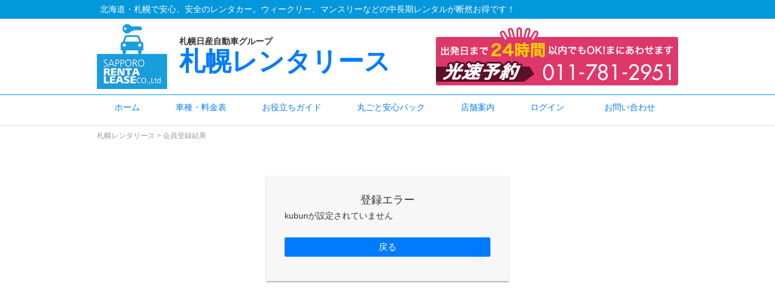

--- FILE ---
content_type: text/html; charset=UTF-8
request_url: https://www.sappororenta.co.jp/member-registration-result/
body_size: 27011
content:
<!DOCTYPE HTML>
<html>

<head>
	<meta charset="utf-8">
	<meta name="viewport" content="width=device-width, initial-scale=1">
	<meta http-equiv="X-UA-Compatible" content="IE=edge">
	

		<link rel="stylesheet" href="https://www.sappororenta.co.jp/wordpress/wp-content/themes/sappororenta/css/reset.css" type="text/css">
	<link rel="stylesheet" href="https://www.sappororenta.co.jp/wordpress/wp-content/themes/sappororenta/style.css?08" type="text/css">
	<link rel="stylesheet" href="https://www.sappororenta.co.jp/wordpress/wp-content/themes/sappororenta/css/lightbox.css" type="text/css">

	<link rel="stylesheet" href="https://www.sappororenta.co.jp/wordpress/wp-content/themes/sappororenta/css/form.css" type="text/css">
	<link rel="stylesheet" href="https://www.sappororenta.co.jp/wordpress/wp-content/themes/sappororenta/css/lp2.css?3" type="text/css">
	<link rel="stylesheet" href="https://www.sappororenta.co.jp/wordpress/wp-content/themes/sappororenta/css/rentalguide.css?4" type="text/css">
		<link rel="stylesheet" href="https://www.sappororenta.co.jp/wordpress/wp-content/themes/sappororenta/css/mypage.css" type="text/css">

	
		<!-- All in One SEO 4.6.5 - aioseo.com -->
		<title>会員登録結果 | 札幌レンタリース</title>
		<meta name="robots" content="max-image-preview:large" />
		<link rel="canonical" href="https://www.sappororenta.co.jp/member-registration-result/" />
		<meta name="generator" content="All in One SEO (AIOSEO) 4.6.5" />

		<!-- Google tag (gtag.js) -->
<script async src="https://www.googletagmanager.com/gtag/js?id=UA-70299016-1"></script>
<script>
  window.dataLayer = window.dataLayer || [];
  function gtag(){dataLayer.push(arguments);}
  gtag('js', new Date());

  gtag('config', 'UA-70299016-1');
</script>
		<meta property="og:locale" content="ja_JP" />
		<meta property="og:site_name" content="札幌レンタリース | 北海道・札幌で安心、安全のレンタカー。ウィークリー、マンスリーなどの中長期レンタルが断然お得です！" />
		<meta property="og:type" content="article" />
		<meta property="og:title" content="会員登録結果 | 札幌レンタリース" />
		<meta property="og:url" content="https://www.sappororenta.co.jp/member-registration-result/" />
		<meta property="og:image" content="https://www.sappororenta.co.jp/wordpress/wp-content/uploads/SRL_logo_option-2.png" />
		<meta property="og:image:secure_url" content="https://www.sappororenta.co.jp/wordpress/wp-content/uploads/SRL_logo_option-2.png" />
		<meta property="og:image:width" content="1613" />
		<meta property="og:image:height" content="1490" />
		<meta property="article:published_time" content="2021-01-15T05:55:47+00:00" />
		<meta property="article:modified_time" content="2024-07-30T02:28:58+00:00" />
		<meta property="article:publisher" content="https://www.facebook.com/sappororentaleace/" />
		<meta name="twitter:card" content="summary" />
		<meta name="twitter:site" content="@sapporo_renta" />
		<meta name="twitter:title" content="会員登録結果 | 札幌レンタリース" />
		<meta name="twitter:creator" content="@sapporo_renta" />
		<meta name="twitter:image" content="https://www.sappororenta.co.jp/wordpress/wp-content/uploads/SRL_logo_option-2.png" />
		<script type="application/ld+json" class="aioseo-schema">
			{"@context":"https:\/\/schema.org","@graph":[{"@type":"BreadcrumbList","@id":"https:\/\/www.sappororenta.co.jp\/member-registration-result\/#breadcrumblist","itemListElement":[{"@type":"ListItem","@id":"https:\/\/www.sappororenta.co.jp\/#listItem","position":1,"name":"\u5bb6","item":"https:\/\/www.sappororenta.co.jp\/","nextItem":"https:\/\/www.sappororenta.co.jp\/member-registration-result\/#listItem"},{"@type":"ListItem","@id":"https:\/\/www.sappororenta.co.jp\/member-registration-result\/#listItem","position":2,"name":"\u4f1a\u54e1\u767b\u9332\u7d50\u679c","previousItem":"https:\/\/www.sappororenta.co.jp\/#listItem"}]},{"@type":"Organization","@id":"https:\/\/www.sappororenta.co.jp\/#organization","name":"\u672d\u5e4c\u30ec\u30f3\u30bf\u30ea\u30fc\u30b9","description":"\u5317\u6d77\u9053\u30fb\u672d\u5e4c\u3067\u5b89\u5fc3\u3001\u5b89\u5168\u306e\u30ec\u30f3\u30bf\u30ab\u30fc\u3002\u30a6\u30a3\u30fc\u30af\u30ea\u30fc\u3001\u30de\u30f3\u30b9\u30ea\u30fc\u306a\u3069\u306e\u4e2d\u9577\u671f\u30ec\u30f3\u30bf\u30eb\u304c\u65ad\u7136\u304a\u5f97\u3067\u3059\uff01","url":"https:\/\/www.sappororenta.co.jp\/","sameAs":["https:\/\/www.facebook.com\/sappororentaleace\/","https:\/\/twitter.com\/sapporo_renta?ref_src=twsrcgoogletwcampserptwgrauthor"]},{"@type":"WebPage","@id":"https:\/\/www.sappororenta.co.jp\/member-registration-result\/#webpage","url":"https:\/\/www.sappororenta.co.jp\/member-registration-result\/","name":"\u4f1a\u54e1\u767b\u9332\u7d50\u679c | \u672d\u5e4c\u30ec\u30f3\u30bf\u30ea\u30fc\u30b9","inLanguage":"ja","isPartOf":{"@id":"https:\/\/www.sappororenta.co.jp\/#website"},"breadcrumb":{"@id":"https:\/\/www.sappororenta.co.jp\/member-registration-result\/#breadcrumblist"},"datePublished":"2021-01-15T14:55:47+09:00","dateModified":"2024-07-30T11:28:58+09:00"},{"@type":"WebSite","@id":"https:\/\/www.sappororenta.co.jp\/#website","url":"https:\/\/www.sappororenta.co.jp\/","name":"\u672d\u5e4c\u30ec\u30f3\u30bf\u30ea\u30fc\u30b9","description":"\u5317\u6d77\u9053\u30fb\u672d\u5e4c\u3067\u5b89\u5fc3\u3001\u5b89\u5168\u306e\u30ec\u30f3\u30bf\u30ab\u30fc\u3002\u30a6\u30a3\u30fc\u30af\u30ea\u30fc\u3001\u30de\u30f3\u30b9\u30ea\u30fc\u306a\u3069\u306e\u4e2d\u9577\u671f\u30ec\u30f3\u30bf\u30eb\u304c\u65ad\u7136\u304a\u5f97\u3067\u3059\uff01","inLanguage":"ja","publisher":{"@id":"https:\/\/www.sappororenta.co.jp\/#organization"}}]}
		</script>
		<!-- All in One SEO -->

<link rel='dns-prefetch' href='//stackpath.bootstrapcdn.com' />
<link rel='dns-prefetch' href='//ajaxzip3.github.io' />
<link rel='dns-prefetch' href='//s.w.org' />
		<!-- This site uses the Google Analytics by MonsterInsights plugin v8.12.1 - Using Analytics tracking - https://www.monsterinsights.com/ -->
		<!-- Note: MonsterInsights is not currently configured on this site. The site owner needs to authenticate with Google Analytics in the MonsterInsights settings panel. -->
					<!-- No UA code set -->
				<!-- / Google Analytics by MonsterInsights -->
		<link rel="preload" href="https://www.sappororenta.co.jp/wordpress/wp-includes/css/dist/block-library/style.min.css?ver=6.0.11" as="style" onload="this.onload=null;this.rel='stylesheet'" data-handle="wp-block-library" media="all" />
<noscript>
<link rel='stylesheet' id='wp-block-library-css'  href='https://www.sappororenta.co.jp/wordpress/wp-includes/css/dist/block-library/style.min.css?ver=6.0.11' type='text/css' media='all' />

</noscript><style id='global-styles-inline-css' type='text/css'>
body{--wp--preset--color--black: #000000;--wp--preset--color--cyan-bluish-gray: #abb8c3;--wp--preset--color--white: #ffffff;--wp--preset--color--pale-pink: #f78da7;--wp--preset--color--vivid-red: #cf2e2e;--wp--preset--color--luminous-vivid-orange: #ff6900;--wp--preset--color--luminous-vivid-amber: #fcb900;--wp--preset--color--light-green-cyan: #7bdcb5;--wp--preset--color--vivid-green-cyan: #00d084;--wp--preset--color--pale-cyan-blue: #8ed1fc;--wp--preset--color--vivid-cyan-blue: #0693e3;--wp--preset--color--vivid-purple: #9b51e0;--wp--preset--gradient--vivid-cyan-blue-to-vivid-purple: linear-gradient(135deg,rgba(6,147,227,1) 0%,rgb(155,81,224) 100%);--wp--preset--gradient--light-green-cyan-to-vivid-green-cyan: linear-gradient(135deg,rgb(122,220,180) 0%,rgb(0,208,130) 100%);--wp--preset--gradient--luminous-vivid-amber-to-luminous-vivid-orange: linear-gradient(135deg,rgba(252,185,0,1) 0%,rgba(255,105,0,1) 100%);--wp--preset--gradient--luminous-vivid-orange-to-vivid-red: linear-gradient(135deg,rgba(255,105,0,1) 0%,rgb(207,46,46) 100%);--wp--preset--gradient--very-light-gray-to-cyan-bluish-gray: linear-gradient(135deg,rgb(238,238,238) 0%,rgb(169,184,195) 100%);--wp--preset--gradient--cool-to-warm-spectrum: linear-gradient(135deg,rgb(74,234,220) 0%,rgb(151,120,209) 20%,rgb(207,42,186) 40%,rgb(238,44,130) 60%,rgb(251,105,98) 80%,rgb(254,248,76) 100%);--wp--preset--gradient--blush-light-purple: linear-gradient(135deg,rgb(255,206,236) 0%,rgb(152,150,240) 100%);--wp--preset--gradient--blush-bordeaux: linear-gradient(135deg,rgb(254,205,165) 0%,rgb(254,45,45) 50%,rgb(107,0,62) 100%);--wp--preset--gradient--luminous-dusk: linear-gradient(135deg,rgb(255,203,112) 0%,rgb(199,81,192) 50%,rgb(65,88,208) 100%);--wp--preset--gradient--pale-ocean: linear-gradient(135deg,rgb(255,245,203) 0%,rgb(182,227,212) 50%,rgb(51,167,181) 100%);--wp--preset--gradient--electric-grass: linear-gradient(135deg,rgb(202,248,128) 0%,rgb(113,206,126) 100%);--wp--preset--gradient--midnight: linear-gradient(135deg,rgb(2,3,129) 0%,rgb(40,116,252) 100%);--wp--preset--duotone--dark-grayscale: url('#wp-duotone-dark-grayscale');--wp--preset--duotone--grayscale: url('#wp-duotone-grayscale');--wp--preset--duotone--purple-yellow: url('#wp-duotone-purple-yellow');--wp--preset--duotone--blue-red: url('#wp-duotone-blue-red');--wp--preset--duotone--midnight: url('#wp-duotone-midnight');--wp--preset--duotone--magenta-yellow: url('#wp-duotone-magenta-yellow');--wp--preset--duotone--purple-green: url('#wp-duotone-purple-green');--wp--preset--duotone--blue-orange: url('#wp-duotone-blue-orange');--wp--preset--font-size--small: 13px;--wp--preset--font-size--medium: 20px;--wp--preset--font-size--large: 36px;--wp--preset--font-size--x-large: 42px;}.has-black-color{color: var(--wp--preset--color--black) !important;}.has-cyan-bluish-gray-color{color: var(--wp--preset--color--cyan-bluish-gray) !important;}.has-white-color{color: var(--wp--preset--color--white) !important;}.has-pale-pink-color{color: var(--wp--preset--color--pale-pink) !important;}.has-vivid-red-color{color: var(--wp--preset--color--vivid-red) !important;}.has-luminous-vivid-orange-color{color: var(--wp--preset--color--luminous-vivid-orange) !important;}.has-luminous-vivid-amber-color{color: var(--wp--preset--color--luminous-vivid-amber) !important;}.has-light-green-cyan-color{color: var(--wp--preset--color--light-green-cyan) !important;}.has-vivid-green-cyan-color{color: var(--wp--preset--color--vivid-green-cyan) !important;}.has-pale-cyan-blue-color{color: var(--wp--preset--color--pale-cyan-blue) !important;}.has-vivid-cyan-blue-color{color: var(--wp--preset--color--vivid-cyan-blue) !important;}.has-vivid-purple-color{color: var(--wp--preset--color--vivid-purple) !important;}.has-black-background-color{background-color: var(--wp--preset--color--black) !important;}.has-cyan-bluish-gray-background-color{background-color: var(--wp--preset--color--cyan-bluish-gray) !important;}.has-white-background-color{background-color: var(--wp--preset--color--white) !important;}.has-pale-pink-background-color{background-color: var(--wp--preset--color--pale-pink) !important;}.has-vivid-red-background-color{background-color: var(--wp--preset--color--vivid-red) !important;}.has-luminous-vivid-orange-background-color{background-color: var(--wp--preset--color--luminous-vivid-orange) !important;}.has-luminous-vivid-amber-background-color{background-color: var(--wp--preset--color--luminous-vivid-amber) !important;}.has-light-green-cyan-background-color{background-color: var(--wp--preset--color--light-green-cyan) !important;}.has-vivid-green-cyan-background-color{background-color: var(--wp--preset--color--vivid-green-cyan) !important;}.has-pale-cyan-blue-background-color{background-color: var(--wp--preset--color--pale-cyan-blue) !important;}.has-vivid-cyan-blue-background-color{background-color: var(--wp--preset--color--vivid-cyan-blue) !important;}.has-vivid-purple-background-color{background-color: var(--wp--preset--color--vivid-purple) !important;}.has-black-border-color{border-color: var(--wp--preset--color--black) !important;}.has-cyan-bluish-gray-border-color{border-color: var(--wp--preset--color--cyan-bluish-gray) !important;}.has-white-border-color{border-color: var(--wp--preset--color--white) !important;}.has-pale-pink-border-color{border-color: var(--wp--preset--color--pale-pink) !important;}.has-vivid-red-border-color{border-color: var(--wp--preset--color--vivid-red) !important;}.has-luminous-vivid-orange-border-color{border-color: var(--wp--preset--color--luminous-vivid-orange) !important;}.has-luminous-vivid-amber-border-color{border-color: var(--wp--preset--color--luminous-vivid-amber) !important;}.has-light-green-cyan-border-color{border-color: var(--wp--preset--color--light-green-cyan) !important;}.has-vivid-green-cyan-border-color{border-color: var(--wp--preset--color--vivid-green-cyan) !important;}.has-pale-cyan-blue-border-color{border-color: var(--wp--preset--color--pale-cyan-blue) !important;}.has-vivid-cyan-blue-border-color{border-color: var(--wp--preset--color--vivid-cyan-blue) !important;}.has-vivid-purple-border-color{border-color: var(--wp--preset--color--vivid-purple) !important;}.has-vivid-cyan-blue-to-vivid-purple-gradient-background{background: var(--wp--preset--gradient--vivid-cyan-blue-to-vivid-purple) !important;}.has-light-green-cyan-to-vivid-green-cyan-gradient-background{background: var(--wp--preset--gradient--light-green-cyan-to-vivid-green-cyan) !important;}.has-luminous-vivid-amber-to-luminous-vivid-orange-gradient-background{background: var(--wp--preset--gradient--luminous-vivid-amber-to-luminous-vivid-orange) !important;}.has-luminous-vivid-orange-to-vivid-red-gradient-background{background: var(--wp--preset--gradient--luminous-vivid-orange-to-vivid-red) !important;}.has-very-light-gray-to-cyan-bluish-gray-gradient-background{background: var(--wp--preset--gradient--very-light-gray-to-cyan-bluish-gray) !important;}.has-cool-to-warm-spectrum-gradient-background{background: var(--wp--preset--gradient--cool-to-warm-spectrum) !important;}.has-blush-light-purple-gradient-background{background: var(--wp--preset--gradient--blush-light-purple) !important;}.has-blush-bordeaux-gradient-background{background: var(--wp--preset--gradient--blush-bordeaux) !important;}.has-luminous-dusk-gradient-background{background: var(--wp--preset--gradient--luminous-dusk) !important;}.has-pale-ocean-gradient-background{background: var(--wp--preset--gradient--pale-ocean) !important;}.has-electric-grass-gradient-background{background: var(--wp--preset--gradient--electric-grass) !important;}.has-midnight-gradient-background{background: var(--wp--preset--gradient--midnight) !important;}.has-small-font-size{font-size: var(--wp--preset--font-size--small) !important;}.has-medium-font-size{font-size: var(--wp--preset--font-size--medium) !important;}.has-large-font-size{font-size: var(--wp--preset--font-size--large) !important;}.has-x-large-font-size{font-size: var(--wp--preset--font-size--x-large) !important;}
</style>
<link rel="preload" href="https://www.sappororenta.co.jp/wordpress/wp-content/plugins/tweet-display-plugin/assets/css/style.css?ver=1.0" as="style" onload="this.onload=null;this.rel='stylesheet'" data-handle="my-option-style" media="all" />
<noscript>
<link rel='stylesheet' id='my-option-style-css'  href='https://www.sappororenta.co.jp/wordpress/wp-content/plugins/tweet-display-plugin/assets/css/style.css?ver=1.0' type='text/css' media='all' />

</noscript><link rel="preload" href="https://www.sappororenta.co.jp/wordpress/wp-content/plugins/ultimate-faqs/css/ewd-ufaq-styles.css?ver=6.0.11" as="style" onload="this.onload=null;this.rel='stylesheet'" data-handle="ewd-ufaq-style" media="all" />
<noscript>
<link rel='stylesheet' id='ewd-ufaq-style-css'  href='https://www.sappororenta.co.jp/wordpress/wp-content/plugins/ultimate-faqs/css/ewd-ufaq-styles.css?ver=6.0.11' type='text/css' media='all' />

</noscript><link rel="preload" href="https://www.sappororenta.co.jp/wordpress/wp-content/plugins/ultimate-faqs/css/rrssb-min.css?ver=6.0.11" as="style" onload="this.onload=null;this.rel='stylesheet'" data-handle="ewd-ufaq-rrssb" media="all" />
<noscript>
<link rel='stylesheet' id='ewd-ufaq-rrssb-css'  href='https://www.sappororenta.co.jp/wordpress/wp-content/plugins/ultimate-faqs/css/rrssb-min.css?ver=6.0.11' type='text/css' media='all' />

</noscript><link rel="preload" href="https://www.sappororenta.co.jp/wordpress/wp-content/plugins/wordpress-popular-posts/assets/css/wpp.css?ver=5.5.1" as="style" onload="this.onload=null;this.rel='stylesheet'" data-handle="wordpress-popular-posts-css" media="all" />
<noscript>
<link rel='stylesheet' id='wordpress-popular-posts-css-css'  href='https://www.sappororenta.co.jp/wordpress/wp-content/plugins/wordpress-popular-posts/assets/css/wpp.css?ver=5.5.1' type='text/css' media='all' />

</noscript><link rel="preload" href="https://www.sappororenta.co.jp/wordpress/wp-content/themes/sappororenta/css/bootstrap.min.css?ver=6.0.11" as="style" onload="this.onload=null;this.rel='stylesheet'" data-handle="bootstrap" media="all" />
<noscript>
<link rel='stylesheet' id='bootstrap-css'  href='https://www.sappororenta.co.jp/wordpress/wp-content/themes/sappororenta/css/bootstrap.min.css?ver=6.0.11' type='text/css' media='all' />

</noscript><script type='application/json' id='wpp-json'>
{"sampling_active":0,"sampling_rate":100,"ajax_url":"https:\/\/www.sappororenta.co.jp\/wp-json\/wordpress-popular-posts\/v1\/popular-posts","api_url":"https:\/\/www.sappororenta.co.jp\/wp-json\/wordpress-popular-posts","ID":2460,"token":"fb6cb08355","lang":0,"debug":0}
</script>
<script type='text/javascript' src='https://www.sappororenta.co.jp/wordpress/wp-content/plugins/wordpress-popular-posts/assets/js/wpp.min.js?ver=5.5.1' id='wpp-js-js'></script>
<script type='text/javascript' src='https://www.sappororenta.co.jp/wordpress/wp-includes/js/jquery/jquery.min.js?ver=3.6.0' id='jquery-core-js'></script>
<script type='text/javascript' src='https://www.sappororenta.co.jp/wordpress/wp-includes/js/jquery/jquery-migrate.min.js?ver=3.3.2' id='jquery-migrate-js'></script>
<script type='text/javascript' src='https://stackpath.bootstrapcdn.com/bootstrap/4.1.3/js/bootstrap.min.js?ver=6.0.11' id='bootstrap-bundle-js'></script>
<script type='text/javascript' src='https://ajaxzip3.github.io/ajaxzip3.js?ver=6.0.11' id='ajaxzip3-js'></script>
<link rel="https://api.w.org/" href="https://www.sappororenta.co.jp/wp-json/" /><link rel="alternate" type="application/json" href="https://www.sappororenta.co.jp/wp-json/wp/v2/pages/2460" /><link rel="alternate" type="application/json+oembed" href="https://www.sappororenta.co.jp/wp-json/oembed/1.0/embed?url=https%3A%2F%2Fwww.sappororenta.co.jp%2Fmember-registration-result%2F" />
<link rel="alternate" type="text/xml+oembed" href="https://www.sappororenta.co.jp/wp-json/oembed/1.0/embed?url=https%3A%2F%2Fwww.sappororenta.co.jp%2Fmember-registration-result%2F&#038;format=xml" />
    <script type="text/javascript">
        var ajaxurl = 'https://www.sappororenta.co.jp/wordpress/wp-admin/admin-ajax.php';
    </script>
            <style id="wpp-loading-animation-styles">@-webkit-keyframes bgslide{from{background-position-x:0}to{background-position-x:-200%}}@keyframes bgslide{from{background-position-x:0}to{background-position-x:-200%}}.wpp-widget-placeholder,.wpp-widget-block-placeholder{margin:0 auto;width:60px;height:3px;background:#dd3737;background:linear-gradient(90deg,#dd3737 0%,#571313 10%,#dd3737 100%);background-size:200% auto;border-radius:3px;-webkit-animation:bgslide 1s infinite linear;animation:bgslide 1s infinite linear}</style>
            	<script type="text/javascript" src="https://ajax.googleapis.com/ajax/libs/jquery/1.10.1/jquery.min.js"></script>
	<!--[if lt IE 9]>
<script type="text/javascript" src="https://www.sappororenta.co.jp/wordpress/wp-content/themes/sappororenta/js/html5shiv.min.js"></script>
<script type="text/javascript" src="https://www.sappororenta.co.jp/wordpress/wp-content/themes/sappororenta/js/respond.min.js"></script>
<![endif]-->

	<link rel="apple-touch-icon" sizes="57x57" href="https://www.sappororenta.co.jp/wordpress/wp-content/themes/sappororenta/favicons/apple-touch-icon-57x57.png">
	<link rel="apple-touch-icon" sizes="60x60" href="https://www.sappororenta.co.jp/wordpress/wp-content/themes/sappororenta/favicons/apple-touch-icon-60x60.png">
	<link rel="apple-touch-icon" sizes="72x72" href="https://www.sappororenta.co.jp/wordpress/wp-content/themes/sappororenta/favicons/apple-touch-icon-72x72.png">
	<link rel="apple-touch-icon" sizes="76x76" href="https://www.sappororenta.co.jp/wordpress/wp-content/themes/sappororenta/favicons/apple-touch-icon-76x76.png">
	<link rel="apple-touch-icon" sizes="114x114" href="https://www.sappororenta.co.jp/wordpress/wp-content/themes/sappororenta/favicons/apple-touch-icon-114x114.png">
	<link rel="apple-touch-icon" sizes="120x120" href="https://www.sappororenta.co.jp/wordpress/wp-content/themes/sappororenta/favicons/apple-touch-icon-120x120.png">
	<link rel="apple-touch-icon" sizes="144x144" href="https://www.sappororenta.co.jp/wordpress/wp-content/themes/sappororenta/favicons/apple-touch-icon-144x144.png">
	<link rel="apple-touch-icon" sizes="152x152" href="https://www.sappororenta.co.jp/wordpress/wp-content/themes/sappororenta/favicons/apple-touch-icon-152x152.png">
	<link rel="apple-touch-icon" sizes="180x180" href="https://www.sappororenta.co.jp/wordpress/wp-content/themes/sappororenta/favicons/apple-touch-icon-180x180.png">
	<link rel="icon" type="image/png" href="https://www.sappororenta.co.jp/wordpress/wp-content/themes/sappororenta/favicons/favicon-32x32.png" sizes="32x32">
	<!--link rel="icon" type="image/png" href="https://www.sappororenta.co.jp/wordpress/wp-content/themes/sappororenta/favicons/favicon-194x194.png" sizes="194x194"-->
	<link rel="icon" type="image/png" href="https://www.sappororenta.co.jp/wordpress/wp-content/themes/sappororenta/favicons/favicon-96x96.png" sizes="96x96">
	<link rel="icon" type="image/png" href="https://www.sappororenta.co.jp/wordpress/wp-content/themes/sappororenta/favicons/android-chrome-192x192.png" sizes="192x192">
	<link rel="icon" type="image/png" href="https://www.sappororenta.co.jp/wordpress/wp-content/themes/sappororenta/favicons/favicon-16x16.png" sizes="16x16">
	<link rel="manifest" href="https://www.sappororenta.co.jp/wordpress/wp-content/themes/sappororenta/favicons/manifest.json">
	<!--link rel="mask-icon" href="/safari-pinned-tab.svg" color="#5bbad5"-->
	<meta name="msapplication-TileColor" content="#da532c">
	<meta name="msapplication-TileImage" content="https://www.sappororenta.co.jp/wordpress/wp-content/themes/sappororenta/favicons/mstile-144x144.png">
	<meta name="theme-color" content="#ffffff">

	<meta property="og:type" content="website">
	<meta property="og:title" content="会員登録結果">
	<meta property="og:url" content="https://www.sappororenta.co.jp/member-registration-result/">
	<meta property="og:image" content="http://www.sappororenta.co.jp/wordpress/wp-content/themes/sappororenta/images/favicon.png">
		<!-- Global site tag (gtag.js) - Google Analytics -->
<script async src="https://www.googletagmanager.com/gtag/js?id=G-QQMFNSNZD1"></script>
<script>
  window.dataLayer = window.dataLayer || [];
  function gtag(){dataLayer.push(arguments);}
  gtag('js', new Date());

  gtag('config', 'G-QQMFNSNZD1');
  gtag('config', 'UA-70299016-1');
</script>

</head>

<body class="page-template page-template-member page-template-registration-result page-template-memberregistration-result-php page page-id-2460 member-registration-result">
	<a id="backtop"></a>
	<div id="spenit">
		<div class="wrapper0">北海道・札幌で安心、安全のレンタカー。ウィークリー、マンスリーなどの中長期レンタルが断然お得です！</div>
	</div>
	<header id="header">
		<div class="wrapper tablewrapper">
			<div class="h1"><a href="https://www.sappororenta.co.jp"><span>札幌日産自動車グループ</span>札幌レンタリース</a></div>
			<div id="head-kousoku" class="pc-only">
				<a href="tel:0117812951" class="pc-hidden"><img src="https://www.sappororenta.co.jp/wordpress/wp-content/themes/sappororenta/images/banner-kousoku.png" width="400" height="96" alt="出発日まで24時間以内でもOK!光速予約"></a>
				<a href="https://www.sappororenta.co.jp/#step" class="sp-hidden"><img src="https://www.sappororenta.co.jp/wordpress/wp-content/themes/sappororenta/images/banner-kousoku.png" width="400" height="96" alt="出発日まで24時間以内でもOK!光速予約"></a>
			</div>

			<div class="btn-reserve-sp sp-only">
				<a href="https://www.sappororenta.co.jp/#form"><img src="https://www.sappororenta.co.jp/wordpress/wp-content/themes/sappororenta/images/btn-reserve.png" width="300" height="60" alt="いますぐご予約"></a>
			</div>

		</div>
	</header>
		<nav id="menu-maincategory">
				<div id="yoyaku"><a href="https://www.sappororenta.co.jp/#form">ご予約</a></div>
		<div id="login">
							<a href="/member-login/" class="sp-header-login">LOGIN</a>
			
		</div>
		<div id="toggle"><a href="#"></a></div>
		<div class="wrapper tablewrapper">
			<ul id="menu">
				<li><a href="https://www.sappororenta.co.jp/">ホーム</a></li>
				<li><a href="https://www.sappororenta.co.jp/pricelist/">車種・料金表</a></li>
				<li><a href="https://www.sappororenta.co.jp/rentalguide/">お役立ちガイド</a></li>
				<li><a href="https://www.sappororenta.co.jp/noc/">丸ごと安心パック</a></li>
				<!--li><a href="/same-price/">夏冬同一料金</a></li-->
				<!--li><a href="/faq/">よくあるご質問</a></li-->
				<li><a href="https://www.sappororenta.co.jp/branch/">店舗案内</a></li>
				<!--li><a href="/category/rentalgude/?post_type=rentalguide">借り方お役立ち情報</a></li-->
				<li><a href='https://www.sappororenta.co.jp/member-login/'>ログイン</a></li>				<li><a href="https://www.sappororenta.co.jp/contact/">お問い合わせ</a></li>
			</ul>
		</div>
	</nav>
	<div class="pankuzu">
		<div class="wrapper">
			<div class="breadcrumbs">
				<!-- Breadcrumb NavXT 7.0.2 -->
<span property="itemListElement" typeof="ListItem"><a property="item" typeof="WebPage" title="Go to 札幌レンタリース." href="https://www.sappororenta.co.jp" class="home"><span property="name">札幌レンタリース</span></a><meta property="position" content="1"></span> &gt; <span property="itemListElement" typeof="ListItem"><span property="name">会員登録結果</span><meta property="position" content="2"></span>			</div>
		</div>
	</div>        
    <div class="member-form">
    <form>
       <div class="text-center">
            <p class="h3">登録エラー</h3>
        </div>
         <div class="form-group　margin-top">
                <label>kubunが設定されていません</label>
        </div>
        <div class="form-group margin-top">
                <p class="text-center">
                    <button type="button" class="btn btn-primary btn-block" onclick="history.back()">戻る</button>
                </p>
        </div>
    </form>
    </div>
    

--- FILE ---
content_type: text/css
request_url: https://www.sappororenta.co.jp/wordpress/wp-content/themes/sappororenta/css/reset.css
body_size: 782
content:
html, body, div, span, object, iframe,
h1, h2, h3, h4, h5, h6, p, blockquote, pre,
a, address,code,del, dfn, em, img, ins, kbd, q, s,strike, strong, sub, sup,
b, u, i,dl, dt, dd, ol, ul, li,nav,
fieldset, form, label,
table, caption, tbody, tfoot, thead, tr, th, td,
embed,footer, header, hgroup,
menu, nav, ruby, section, summary,
audio, video {
	margin:0;
	padding:0;
}
table,div,img,li,dt,dd,p,h1, h2, h3, h4, h5, h6 {
-webkit-box-sizing: border-box;
-moz-box-sizing: border-box;
-o-box-sizing: border-box;
-ms-box-sizing: border-box;
box-sizing: border-box;
}
h1, h2, h3, h4, h5, h6 {
	font-weight:normal;	
}
img {
	text-decoration:none;
	border-style: none;
	vertical-align:top;
}
li {
	list-style-type:none;
}
table {
	border-collapse: collapse;
	border-spacing: 0;
}
body {
	line-height:1;
	-webkit-text-size-adjust: 100%;
}

--- FILE ---
content_type: text/css
request_url: https://www.sappororenta.co.jp/wordpress/wp-content/themes/sappororenta/style.css?08
body_size: 98096
content:
@charset "UTF-8";
/*
Theme Name: src theme
Version: 1.0
*/
html {
  font-size: 62.5%;
}

body, th, td, li, dt, dd, input, select, p, div, span, textarea, h1, h2, h3, h4, h5, h6 {
  font-family: "メイリオ", Meiryo, sans-serif, "ヒラギノ角ゴ ProN W3", "Hiragino Kaku Gothic ProN";
  color: #333;
  font-size: 14px;
  font-size: 1.4rem;
}

body {
  background: #ffffff;
}

p {
  line-height: 200%;
}

a {
  color: #0397dc;
  outline: none;
  text-decoration: none;
  transition: all 0.5s;
}

a:hover {
  color: #c003dc;
}

strong {
  color: #c40b59;
}

/*-----------------------------------------
conponent
------------------------------------------*/
.hidden {
  display: none;
  height: 1px;
}

.clearfix:after {
  content: ".";
  display: block;
  clear: both;
  height: 0;
  visibility: hidden;
}

.clearfix {
  min-height: 1px;
}

* html .clearfix {
  height: 1px;
  /*\*/ /*/
height: auto;
overflow: hidden;
/**/
}

.clear {
  clear: both;
  height: 10px;
}

.center {
  text-align: center;
}

.middle-tt {
  color: #0aaae1;
  font-weight: bold;
  text-align: center;
  padding-bottom: 4px;
  border-bottom: 1px solid #0aaae1;
  margin: 30px auto;
}

@media screen and (max-width: 959px) {
  .middle-tt {
    font-size: 171%;
  }
}
@media screen and (min-width: 960px) {
  .middle-tt {
    font-size: 342%;
    width: 700px;
  }
}
@media screen and (max-width: 959px) {
  .pc-only {
    display: none;
  }
  .btn-reserve-sp {
    display: none;
  }
}
@media screen and (min-width: 960px) {
  .sp-only {
    display: none;
  }
}
.textbtn {
  display: inline-block;
  padding: 3px 8px;
  border-radius: 4px;
  color: #ffffff;
  background-color: #0aaae1;
}

.textbtn:hover {
  color: #ffffff;
  background-color: #88c120; /*#c003dc;*/
}

hr {
  height: 1px;
  border: none;
  border-top: 1px solid #cccccc;
  margin: 30px 0;
}

.mb50 {
  margin-bottom: 50px;
}

/*-----------------------------------------
layoutcontrol
------------------------------------------*/
@media screen and (max-width: 959px) {
  .wrapper {
    margin: 0 3%;
    overflow: hidden;
  }
  .wrapper0 {
    margin: 0;
    width: 100%;
  }
  .flexwrapper {
    display: flex;
    flex-direction: column;
  }
  .tablewrapper {
    display: block;
  }
}
@media screen and (min-width: 960px) {
  .wrapper, .wrapper0 {
    width: 960px;
    margin: 0px auto;
  }
  .flexwrapper {
    display: flex;
    flex-direction: row;
  }
  .tablewrapper {
    display: table;
    border-collapse: collapse;
  }
  #default-left {
    display: table-cell;
    width: 640px;
    text-align: left;
    vertical-align: top;
    padding-top: 30px;
    padding-right: 30px;
  }
  #default-right {
    display: table-cell;
    text-align: right;
    vertical-align: top;
    padding-top: 30px;
  }
}
/*-----------------------------------------
header
------------------------------------------*/
#spenit {
  background-color: #0397dc;
}

#spenit div {
  color: #ffffff;
  padding: 5px;
}

.sp-hidden {
  display: none;
}

.pc-hidden {
  display: inline;
}

@media screen and (max-width: 639px) {
  #header .h1 {
    position: absolute;
    top: 65px; /*60px;*/
    height: inherit; /*100px;*/
    vertical-align: middle;
  }
  #header .h1 a {
    display: inline-block;
    text-align: left;
    padding-left: inherit;
    font-size: 24px; /*128%;*/
    font-weight: bold;
  }
  #header .h1 a::before {
    position: absolute;
    content: "";
    top: -60px;
    width: 120px;
    height: 43px;
    background: url(images/logo_sp.png) no-repeat;
    background-size: cover;
    z-index: 1;
  }
  #header .h1 span {
    display: inline-block;
    padding-right: 5px;
    font-size: 9px;
  }
}
@media screen and (min-width: 640px) {
  .sp-hidden {
    display: inline;
  }
  .pc-hidden {
    display: none;
  }
  #header .h1 {
    height: 125px;
    vertical-align: middle;
    background: url(images/logo.png) no-repeat left center;
  }
  #header .h1 a {
    display: block;
    text-align: left;
    padding-left: 136px;
    font-size: 128%;
    font-weight: bold;
  }
  #header .h1 span {
    display: block;
    padding-right: 0;
  }
}
@media screen and (max-width: 959px) {
  #spenit {
    padding-top: 104px; /*43px;*/
    background-color: #fff;
  }
  #spenit div {
    padding: 10px;
    background-color: #0397dc;
  }
  #header {
    padding-bottom: 0px;
  }
  #header .h1 {
    display: table-cell;
  }
  #head-kousoku {
    margin: 10px auto;
    text-align: center;
  }
  #head-kousoku img {
    width: 100%;
    max-width: 400px;
    height: auto;
  }
}
@media screen and (min-width: 960px) {
  #header .h1 {
    display: table-cell;
  }
  #header .h1 a {
    display: block;
    text-align: left;
    padding-left: 136px;
    font-size: 171%;
    font-weight: bold;
  }
  #head-kousoku {
    display: table-cell;
    height: 125px;
    text-align: right;
    vertical-align: middle;
  }
}
/*-----------------------------------------
head-menu
------------------------------------------*/
#head-menu {
  position: relative;
  padding: 10px;
}

#head-menu #toggle1 {
  display: block;
  position: absolute;
  top: -60px;
  right: 10px;
  width: 60px;
  border: solid 1px #000;
}

/*-----------------------------------------
menu
------------------------------------------*/
#menu li {
  display: table;
}

#menu li a {
  display: table-cell;
  text-align: center;
  vertical-align: middle;
}

#menu li a:hover {
  background-color: #0397dc;
  color: #ffffff;
}

@media screen and (max-width: 959px) {
  #menu-maincategory {
    position: absolute;
    top: 0;
    right: 0;
    width: 100%;
    background: #fff;
  }
  #menu-maincategory .wrapper {
    margin: 0 0 !important;
  }
  #menu {
    display: none;
    position: relative;
    z-index: 2;
    background: #fff;
  }
  #toggle {
    display: flex;
    justify-content: flex-end;
    position: relative;
    width: 100%;
    height: 55px;
    text-align: center;
    border-bottom: 2px solid #007EFC;
  }
  #toggle a {
    display: block;
    margin: 0;
    width: 53px;
    height: 53px;
    padding: 10px 10px;
    color: #fff;
    background-color: #003f8b;
    text-align: left;
    background-image: url(images/btn-toggle3.png);
    background-repeat: no-repeat;
    background-position: center center;
  }
  #yoyaku a {
    position: absolute;
    top: 0px;
    right: 106px;
    display: flex;
    justify-content: center;
    width: 53px;
    height: 53px;
    padding-top: 34px;
    color: #000;
    font-size: 11px;
    text-align: center;
    text-decoration: none;
    background-image: url(images/icon-reserve.svg);
    background-repeat: no-repeat;
    background-size: 16px 16px;
    background-position: 19px 10px;
    z-index: 1;
  }
  #mypage a {
    position: absolute;
    top: 3px;
    right: 160px;
    width: 48px;
    height: 48px;
    font-size: 11px;
    padding-top: 30px;
    border-radius: 5px;
    background-color: rgba(25, 158, 220, 0.9);
    background-image: url(images/icon-mypage-white.svg);
    background-repeat: no-repeat;
    background-size: 20px 20px;
    background-position: center 8px;
    color: #ffffff;
    text-align: center;
    z-index: 1;
  }
  #login a {
    position: absolute;
    top: 0px;
    right: 53px;
    display: flex;
    justify-content: center;
    width: 53px;
    height: 53px;
    padding-top: 34px;
    color: #000;
    font-size: 11px;
    text-align: center;
    background-repeat: no-repeat;
    background-size: 16px 16px;
    background-position: 19px 10px;
    z-index: 1;
  }
  .sp-header-login {
    background-image: url(images/icon-login.svg);
  }
  .sp-header-logout {
    background-image: url(images/icon-logout.svg);
  }
  #menu li {
    width: 100%;
  }
  #menu li a {
    width: 100%;
    height: 40px;
    border-bottom: 1px solid #eee;
  }
  #menu li a:hover {
    background: #fff;
    color: #333;
  }
}
@media screen and (min-width: 960px) {
  #menu-maincategory {
    border-top: 1px solid #0397dc;
  }
  #yoyaku {
    display: none;
  }
  #mypage {
    display: none;
  }
  #login {
    display: none;
  }
  #toggle {
    display: none;
  }
  .btn-disp {
    display: block !important;
  }
  #menu {
    display: flex;
    justify-content: space-around;
    align-items: center;
    height: 40px;
    width: 100%;
  }
  #menu li {
    /*	width: calc(100%/8);
    	width:190px;*/
    height: 40px;
  }
  #menu li:last-child {
    width: 120px;
  }
  #menu li a {
    display: flex;
    height: 40px;
    width: 100%;
    padding: 0 10px;
    align-items: center;
    justify-content: center;
  }
}
/*-----------------------------------------
defaultpage
------------------------------------------*/
#defaultpage {
  padding: 30px 0;
}

/*-----------------------------------------
mainvisual
------------------------------------------*/
#mainvisual {
  background: rgb(2, 105, 242); /* Old browsers */ /* FF3.6+ */ /* Chrome,Safari4+ */ /* Chrome10+,Safari5.1+ */ /* Opera 11.10+ */ /* IE10+ */
  background: linear-gradient(to bottom, rgb(2, 105, 242) 0%, rgb(7, 149, 231) 100%); /* W3C */
  filter: progid:DXImageTransform.Microsoft.gradient( startColorstr="#0269f2", endColorstr="#0795e7",GradientType=0 ); /* IE6-9 */
  text-align: center;
}

@media screen and (max-width: 959px) {
  #mainvisual {
    padding: 20px 10px;
  }
  .kasoutitle {
    font-size: 200%; /*260%;*/
  }
  .kasoutitle img {
    width: 100%;
    height: auto;
  }
}
@media screen and (min-width: 960px) {
  #mainvisual {
    height: 160px;
  }
  .kasoutitle {
    height: 160px;
    line-height: 160px;
    font-size: 342%;
  }
  .kasoutitle-short img {
    max-height: 160px;
  }
}
.kasoutitle {
  color: #ffffff;
  font-weight: bold;
}

/*-----------------------------------------
undermenu
------------------------------------------*/
#btnframe {
  border-bottom: 1px solid #cccccc;
}

.reservebtn a:hover {
  animation: rumble 0.2s linear 4;
}
@keyframes rumble {
  0% {
    transform: rotate(0deg) translate(0, 0);
  }
  12.5% {
    transform: rotate(0.4deg) translate(1px, -1px);
  }
  25% {
    transform: rotate(0.8deg) translate(0px, 1px);
  }
  37.5% {
    transform: rotate(0.4deg) translate(-1px, 0);
  }
  50% {
    transform: rotate(0deg) translate(0, 0);
  }
  62.5% {
    transform: rotate(-0.4deg) translate(1px, 0);
  }
  75% {
    transform: rotate(-0.8deg) translate(0, 1px);
  }
  87.5% {
    transform: rotate(-0.4deg) translate(-1px, -1px);
  }
  100% {
    transform: rotate(0deg) translate(0, 0);
  }
}
@media screen and (max-width: 959px) {
  #btnframe {
    padding-top: 10px;
  }
  #btnframe li {
    /* padding:10px 0; */
    text-align: center;
  }
  .pushcharm {
    display: none;
  }
}
@media screen and (min-width: 960px) {
  #btnframe {
    padding-top: 20px;
  }
  #btnframe li {
    display: table-cell;
    vertical-align: middle;
  }
  .snsbtn {
    width: 450px;
    height: 50px;
  }
  .pushcharm {
    width: 190px;
    position: relative;
  }
  .reservebtn {
    width: 320px;
    position: relative;
  }
  .pushcharm span {
    display: block;
    position: absolute;
    width: 52px;
    height: 52px;
    top: -10px;
    z-index: 9;
  }
  .stadless {
    left: 60px;
  }
  .childseat {
    left: 120px;
  }
  .reservebtn a {
    display: block;
    position: absolute;
    width: 320px;
    height: 60px;
    top: -16px;
    z-index: 9;
  }
}
.snsbtn dd {
  float: left;
  padding-right: 8px;
}

/*-----------------------------------------
point
------------------------------------------*/
#pointframe {
  margin: 40px 0 30px 0; /*50px 0 30px 0;*/
}

@media screen and (max-width: 959px) {
  #pointframe ul {
    width: 320px;
    margin: 0px auto;
  }
  #pointframe li {
    width: 320px;
    height: 200px;
    position: relative;
    text-align: center;
    background-repeat: no-repeat;
    margin-bottom: 5px;
  }
  #pointframe a {
    padding-top: 0px;
  }
  #point-v-frame li {
    display: none;
    margin-left: auto;
    margin-right: auto;
  }
  .responsiveimage {
    display: block;
    margin-left: auto;
    margin-right: auto;
    width: 100%;
    max-width: 640px;
    height: auto;
  }
}
@media screen and (min-width: 960px) {
  #pointframe ul {
    width: 960px;
    margin: 0px auto;
  }
  #pointframe li {
    display: table-cell;
    width: 320px;
    height: 200px;
    position: relative;
    text-align: center;
    vertical-align: middle;
    background-repeat: no-repeat;
  }
}
#pointframe li:hover, #point-v-frame li:hover {
  opacity: 0.8;
}

#pointframe a, #point-v-frame a {
  display: block;
  color: #ffffff;
  font-size: 171%;
}

#pointframe a:after, #point-v-frame a:after {
  content: " ";
  width: 51px;
  height: 51px;
  background-image: url(images/tab-more.png);
  background-repeat: no-repeat;
  display: inline-block;
  position: absolute;
  z-index: 5;
  bottom: 0px;
  right: 0px;
}

#point-v-frame li {
  width: 320px;
  height: 200px;
  position: relative;
  text-align: center;
  vertical-align: middle;
  background-repeat: no-repeat;
  margin-bottom: 30px;
}

.point1 {
  background-image: url(images/bg-pickup-wariyasu.png);
}

.point2 {
  background-image: url(images/bg-pickup-tokutoku.png);
}

.point3 {
  background-image: url(images/bg-pickup-haisou.png);
}

/*-----------------------------------------
news
------------------------------------------*/
#news {
  position: relative;
  height: 100px;
  margin-bottom: 20px;
}

@media screen and (max-width: 959px) {
  #news:before {
    content: "NEWS";
    font-size: 36px;
    font-weight: bold;
    width: 150px;
    position: relative;
    left: 50%;
    margin-left: -75px;
  }
  .newscontent {
    border-top: 1px solid #cccccc;
    border-bottom: 1px solid #cccccc;
    height: 100px;
    overflow-y: auto;
  }
  #newsside img {
    width: 100%;
    max-width: 300px;
    display: block;
    margin-left: auto;
    margin-right: auto;
  }
}
@media screen and (min-width: 960px) {
  #news:before {
    content: "NEWS";
    font-size: 36px;
    font-weight: bold;
    width: 150px;
    padding-top: 32px;
    padding-bottom: 32px;
    display: block;
    vertical-align: middle;
    position: absolute;
    top: 0;
    left: 0;
    border-right: 1px solid #cccccc;
  }
  .newscontent {
    margin-left: 160px;
    height: 100px;
    overflow-y: auto;
  }
  #news-left {
    float: left;
    width: 640px;
  }
  #newsside {
    float: right;
    width: 320px;
    padding-left: 20px;
  }
}
.nestt {
  margin-top: 10px;
}

.newslist {
  padding: 30px 0px;
  border-bottom: 1px solid #cccccc;
}

.newslist-tt {
  font-size: 128%;
  margin-bottom: 15px;
}

.newssingle-tt {
  font-size: 171%;
  margin-top: 15px;
  margin-bottom: 15px;
}

.wp-pagenavi {
  width: 320px;
  margin: 30px auto;
  text-align: center;
}

.wp-pagenavi a {
  display: inline-block;
  color: #ffffff;
  background-color: #111111;
  padding: 10px 15px;
  margin: 0 6px;
  border-radius: 3px;
}

.wp-pagenavi a:hover {
  background-color: #8b3cbe;
}

.current {
  display: inline-block;
  color: #333333;
  background-color: #dddddd;
  padding: 10px 15px;
  margin: 0 6px;
  border-radius: 3px;
  position: relative;
}

.current:before {
  content: " ";
  display: inline-block;
  background-image: url(images/bg-pageskipper.png);
  background-position: center center;
  background-repeat: no-repeat;
  width: 22px;
  height: 11px;
  position: absolute;
  top: -20px;
  left: 50%;
  margin-left: -11px;
  z-index: 9;
}

.gotobtn {
  padding: 12px 24px !important;
}

/*-----------------------------------------
price-top
------------------------------------------*/
@media screen and (max-width: 959px) {
  .masonry {
    width: 320px;
    margin: 30px auto;
    overflow: hidden;
  }
}
@media screen and (min-width: 960px) {
  .masonry {
    width: 960px;
    margin: 30px auto;
  }
}
.masonry li {
  width: 320px;
  float: left;
  padding-bottom: 10px;
}

.masonry li table {
  width: 310px;
  margin: 0px auto;
  border: 1px solid #cccccc;
}

.price-head th {
  background-color: #ffffff;
  text-align: center;
}

.price-head td, .price-body td {
  padding: 10px;
  text-align: center;
}

.price-body th {
  padding: 10px;
  font-weight: normal;
  text-align: right;
  white-space: nowrap;
}

.lineup-kakunin {
  color: #ffffff;
  background-color: #111111;
  text-align: center;
}

.lineup-kakunin span, .lineup-kakunin a {
  display: block;
  color: #ffffff;
}

.lineup-kakunin a:hover {
  color: #ffcc00;
}

.lineup-reserve {
  background-color: #ffc600;
}

.lineup-reserve a {
  display: block;
  padding: 10px;
  color: #111111;
  font-weight: bold;
  text-align: center;
  background-color: #ffc600;
  background-image: url(images/icon-yoyaku.png);
  background-repeat: no-repeat;
  background-position: 10px center;
}

.lineup-reserve a:hover {
  background-color: #ff9c00;
}

.price-table tr:nth-child(even) {
  background-color: #c1e5f5;
}

.price-table tr:nth-child(odd) {
  background-color: #dfedf3;
}

.price-table .even td:nth-of-type(1) {
  background-color: #e0f2fa;
}

.price-table .odd td:nth-of-type(1) {
  background-color: #eff6f9;
}

.price-tokutoku tr:nth-child(even) {
  background-color: #ffb7cd;
}

.price-tokutoku tr:nth-child(odd) {
  background-color: #ffd7e4;
}

.price-tokutoku .even td:nth-of-type(1) {
  background-color: #ffdbe6;
}

.price-tokutoku .odd td:nth-of-type(1) {
  background-color: #ffebf2;
}

.price-tokutoku.tokutoku-wide {
  width: 100%;
}

/*-----------------------------------------
noc-top
------------------------------------------*/
@media screen and (max-width: 959px) {
  #noc {
    height: 380px;
    background: url(images/bg-noc_sp.png) repeat-x;
  }
  .noc-frame {
    height: 380px;
    position: relative;
  }
  .noc-pic1, .noc-pic2 {
    display: none;
  }
  .noc-zero {
    width: 150px;
    height: auto;
  }
  .noc-content {
    text-align: center;
  }
  .noc-content h2 {
    font-size: 200%;
    font-weight: bold;
    padding: 20px 0 15px 0;
  }
  .noc-btn {
    position: absolute;
    bottom: 0;
    left: 50%;
    margin-left: -160px;
    width: 320px;
    height: 98px;
    z-index: 4;
  }
}
@media screen and (min-width: 960px) {
  #noc {
    height: 440px;
    background: url(images/bg-noc.png) repeat-x;
  }
  .noc-frame {
    height: 440px;
    position: relative;
  }
  .noc-pic1 {
    position: absolute;
    bottom: 0;
    left: 0;
    width: 571px;
    height: 405px;
    z-index: 3;
  }
  .noc-pic2 {
    position: absolute;
    top: 158px;
    left: 480px;
    width: 213px;
    height: 171px;
    z-index: 2;
  }
  .noc-content {
    text-align: right;
  }
  .noc-content h2 {
    font-size: 428%;
    font-weight: bold;
    padding: 20px 0 15px 0;
  }
  .noc-content p {
    padding-left: 500px;
  }
  .noc-btn {
    position: absolute;
    bottom: 0;
    right: 0;
    width: 320px;
    height: 98px;
    z-index: 4;
  }
}
.noc-content p {
  font-size: 114%;
  font-weight: bold;
}

.noc-btn a {
  display: block;
  background-color: #ffffff;
}

.noc-btn img:hover {
  opacity: 0.8;
  transition: all 0.5s;
}

/*-----------------------------------------
step
------------------------------------------*/
#rentalstep li p {
  color: #ffffff;
  padding-top: 10px;
}

#rentalstep a {
  color: #ffffff;
  text-decoration: underline;
}

@media screen and (max-width: 959px) {
  #rentalstep li {
    position: relative;
    padding: 18px;
    text-align: center;
    color: #ffffff;
  }
  .step1 {
    background-color: #0aaae1;
  }
  .step2 {
    background-color: #04b999;
  }
  .step3 {
    background-color: #0aaae1;
  }
  .step4 {
    background-color: #04b999;
  }
  .step1:before {
    content: " ";
    width: 58px;
    height: 58px;
    position: absolute;
    top: 0;
    left: 0;
    background: url(images/tab-step.png) no-repeat 0px 0px;
  }
  .step2:before {
    content: " ";
    width: 58px;
    height: 58px;
    position: absolute;
    top: 0;
    left: 0;
    background: url(images/tab-step.png) no-repeat -58px 0px;
  }
  .step3:before {
    content: " ";
    width: 58px;
    height: 58px;
    position: absolute;
    top: 0;
    left: 0;
    background: url(images/tab-step.png) no-repeat -116px 0px;
  }
  .step4:before {
    content: " ";
    width: 58px;
    height: 58px;
    position: absolute;
    top: 0;
    left: 0;
    background: url(images/tab-step.png) no-repeat -174px 0px;
  }
}
@media screen and (min-width: 960px) {
  #rentalstep {
    width: 960px;
    margin: 40px auto 10px auto;
  }
  #rentalstep ul {
    height: 235px;
    position: relative;
  }
  #rentalstep li {
    position: absolute;
    height: 235px;
    color: #ffffff;
    text-align: center;
    background-repeat: no-repeat;
    top: 0px;
    padding-top: 18px;
    padding-left: 24px;
  }
  .step1 {
    width: 253px;
    background-image: url(images/bg-step1.png);
    left: 0px;
    padding-right: 45px;
  }
  .step2 {
    width: 253px;
    background-image: url(images/bg-step2.png);
    left: 240px;
    padding-right: 45px;
  }
  .step3 {
    width: 253px;
    background-image: url(images/bg-step3.png);
    left: 480px;
    padding-right: 45px;
  }
  .step4 {
    width: 235px;
    background-image: url(images/bg-stepend.png);
    left: 720px;
    padding-right: 24px;
  }
}
/*-----------------------------------------
faq
------------------------------------------*/
#faq {
  background-color: #efeee4;
  margin: 40px 0;
  padding: 40px 0;
}

.faq-title {
  text-align: center;
  vertical-align: middle;
}

.faq-table-wrap {
  width: 100%;
  overflow-x: scroll;
  margin-bottom: 20px;
}

@media screen and (min-width: 960px) {
  .faq-table-wrap {
    overflow-x: hidden;
  }
}
.faq-table {
  width: 100%;
  min-width: 600px;
  border-top: 1px solid #cccccc;
  border-left: 1px solid #cccccc;
}

.faq-table th, .faq-table td {
  border-right: 1px solid #cccccc;
  border-bottom: 1px solid #cccccc;
}

.faq-table tr:nth-child(even) {
  background: #f0f0f0;
}

.faq-table tr:nth-child(odd) {
  background: #ffffff;
}

.faq-table th {
  padding: 5px;
  text-align: center;
}

.faq-table td {
  padding: 5px;
}

@media screen and (min-width: 960px) {
  .faq-title {
    display: table-cell;
    width: 420px;
  }
  .faq-list {
    display: table-cell;
    width: 540px;
  }
}
.faq-title h2 {
  color: #0aaae1;
  font-size: 342%;
  font-weight: bold;
  margin-bottom: 16px;
}

.single-faq h4 {
  color: #ffffff;
  background-color: #0aaae1;
  padding: 12px 12px 12px;
  margin-bottom: 8px;
}

.single-faq h4 a {
  color: #ffffff;
}

/*-----------------------------------------
form
------------------------------------------*/
.formframe table {
  width: 100%;
  margin-top: 40px;
}

.formframe th, .formframe td {
  padding: 8px;
}

.formframe tr:nth-child(odd) {
  background-color: #efeee4;
}

.formframe th {
  text-align: left;
  vertical-align: middle;
  position: relative;
}

.confirm_table td {
  text-align: left;
  width: 56%;
}

@media screen and (max-width: 959px) {
  .confirm_table td {
    text-align: center;
    width: 100%;
  }
  .formframe table {
    margin-top: 10px;
  }
  .formframe th, .formframe td, .form-supporter {
    display: block;
  }
  .middleinput input,
  .middleinput textarea {
    width: 90%;
  }
  .shortinput input {
    width: 90%;
  }
}
@media screen and (min-width: 960px) {
  .middleinput input,
  .middleinput textarea {
    width: 360px;
  }
  .shortinput input {
    width: 260px;
  }
  .form-supporter {
    display: inline-block;
  }
}
.hissu:before {
  content: "必須";
  display: inline-block;
  position: relative;
  font-weight: normal;
  padding: 4px 12px;
  background-color: #cc3366;
  color: #ffffff;
  border-radius: 3px;
  margin-right: 12px;
}

.nini:before {
  content: "任意";
  display: inline-block;
  position: relative;
  font-weight: normal;
  padding: 4px 12px;
  background-color: #9b9a8f;
  color: #ffffff;
  border-radius: 3px;
  margin-right: 12px;
}

.form-supporter {
  color: #999999;
  padding: 0 5px;
}

.confirmframe .form-supporter {
  display: none;
}

.submit {
  text-align: center;
}

.submit input {
  width: 260px;
  border: none;
  color: #ffffff;
  font-size: 128%;
  background-color: #5eb015;
  padding: 12px 16px;
  background-image: url(images/icon-check.png);
  background-repeat: no-repeat;
  background-position: 16px center;
  margin: 40px auto;
  border-radius: 4px;
}

/*search-css追加*/
.submit .gensenlink-select input {
  display: inline-block;
  width: auto;
  margin: 0;
  margin-right: 0.5rem;
}

.formtable input, .formtable select, .formtable textarea {
  padding: 4px;
  margin: 4px 0;
  border-radius: 3px;
  border: 1px solid #cccccc;
}

.formtable .form-radio input {
  border: none;
}

.formtable label {
  padding-right: 30px;
}

.formtable label.radio-label {
  display: inline-block;
  padding-right: 20px;
}

.formtable .textbtn {
  padding: 5px;
  margin: 5px;
}

.form-thanks {
  text-align: center;
  padding: 30px;
}

/*-----------------------------------------
footer
------------------------------------------*/
#footer {
  background-color: #111111;
  padding: 16px 0 42px;
}

@media screen and (max-width: 959px) {
  #footer li {
    text-align: center;
  }
  #footer-logo {
    text-align: center;
    padding: 10px 0;
  }
  #footer-menu {
    position: relative;
  }
  #footer-menu dl dt {
    display: block;
    position: relative;
    padding-bottom: 10px;
    color: #fff;
    border-bottom: solid 1px #ccc;
    pointer-events: all;
    cursor: pointer;
  }
  #footer-menu dl dt::after {
    content: "";
    display: inline-block;
    position: absolute;
    top: 0;
    right: 10px;
    bottom: 0;
    margin: auto;
    width: 8px;
    height: 8px;
    border-right: 1px solid #fff;
    border-bottom: 1px solid #fff;
    transform: translateY(-50%) rotate(45deg);
    transition: 0.3s;
  }
  #footer-menu dl dt.open:after {
    transform: rotate(225deg);
  }
  #footer-menu dl dd {
    display: none;
  }
  .credit {
    color: #ffffff;
    text-align: center;
    padding-top: 20px;
    font-size: 80%;
  }
}
@media screen and (min-width: 960px) {
  #footer ul {
    float: left;
    padding-right: 25px;
  }
  #footer-logo {
    float: right;
    text-align: right;
    padding-bottom: 20px;
  }
  #footer-menu {
    position: relative;
  }
  #footer-menu dl {
    float: left;
    padding-right: 25px;
  }
  #footer-menu dl dt {
    padding-bottom: 5px;
    color: #fff;
    pointer-events: none;
  }
  #footer-menu dl dd {
    display: block;
  }
  .credit {
    color: #ffffff;
    position: absolute;
    bottom: -22px;
  }
}
#footer li {
  padding: 8px;
}

#footer li a {
  display: block;
  color: #ffffff;
}

#footer li a:hover {
  color: #ffcc00;
}

/*-----------------------------------------
page-parts-3days
------------------------------------------*/
@media screen and (max-width: 959px) {
  .short #mainvisual {
    padding: 30px 10px;
  }
  .kasoutitle-short img {
    max-width: 340px;
    margin: 0px auto;
  }
}
.blue-tel-frame {
  width: 100%;
  background: #0397dc;
  margin: 30px 0;
}

.blue-tel-frame li {
  color: #ffffff;
  vertical-align: middle;
  padding: 20px;
}

@media screen and (max-width: 959px) {
  .blue-tel-left {
    text-align: center;
    font-size: 128%;
  }
  .blue-tel-right {
    text-align: center;
    font-size: 342%;
  }
}
@media screen and (min-width: 960px) {
  .blue-tel-frame li {
    display: table-cell;
    width: 50%;
  }
  .blue-tel-left {
    text-align: left;
    font-size: 128%;
  }
  .blue-tel-right {
    text-align: right;
    font-size: 342%;
  }
}
.bluetable {
  width: 100%;
  margin: 30px auto;
  table-layout: fixed;
}

.bluetable thead tr {
  background-color: #444444;
}

.bluetable thead td {
  color: #ffffff;
  text-align: center;
}

.bluetable tbody td {
  text-align: center;
}

.bluetable th, .bluetable td {
  padding: 10px;
}

.bluetable tbody tr:nth-child(odd) th {
  background: #d6dde0;
}

.bluetable tbody tr:nth-child(even) th {
  background: #e7eaeb;
}

.bluetable tbody tr:nth-child(odd) td:nth-child(even) {
  background: #c1e5f5;
}

.bluetable tbody tr:nth-child(odd) td:nth-child(odd) {
  background: #b0d0df;
}

.bluetable tbody tr:nth-child(even) td:nth-child(even) {
  background: #dfedf3;
}

.bluetable tbody tr:nth-child(even) td:nth-child(odd) {
  background: #cbd8dd;
}

.redtable {
  width: 100%;
  margin: 30px auto;
  table-layout: fixed;
}

.redtable thead tr {
  background-color: #444444;
}

.redtable thead td {
  color: #ffffff;
  text-align: center;
}

.redtable tbody td {
  text-align: center;
}

.redtable th, .redtable td {
  padding: 10px;
}

.redtable tbody tr:nth-child(odd) th {
  background: #ddd8dd;
}

.redtable tbody tr:nth-child(even) th {
  background: #eae8ea;
}

.redtable tbody tr:nth-child(even) td:nth-child(even) {
  background: #e8cde8;
}

.redtable tbody tr:nth-child(even) td:nth-child(odd) {
  background: #eee4ee;
}

.redtable tbody tr:nth-child(odd) td:nth-child(even) {
  background: #d0b8d0;
}

.redtable tbody tr:nth-child(odd) td:nth-child(odd) {
  background: #d6cdd6;
}

/*-----------------------------------------
page-parts-haisou
------------------------------------------*/
@media screen and (max-width: 959px) {
  .haisha #mainvisual {
    padding: 10px 10px;
  }
  .kasoutitle-haisou {
    max-width: 260px;
    margin: 0px auto;
  }
}
@media screen and (min-width: 960px) {
  .kasoutitle-haisou {
    width: 100%;
    height: 160px;
    text-align: left;
  }
  .haisouvisual {
    height: 160px;
    background: url(images/mainvisual-haisha.png) no-repeat right bottom;
  }
}
.numberbox {
  border: 1px solid #cccccc;
  margin-bottom: 30px;
}

.nubmertitle {
  width: 100%;
  display: table;
}

.nubmertitle p {
  display: none;
}

.nubmertitle span, .nubmertitle .span {
  display: table-cell;
  font-size: 257%;
  text-align: center;
  vertical-align: middle;
  color: #ffffff;
  background-color: #000000;
  width: 48px;
}

.nubmertitle h2,
.nubmertitle h3 {
  display: table-cell;
  font-size: 128%;
  padding: 16px 12px;
  vertical-align: middle;
  color: #ffffff;
  background-color: #0397dc;
}

.numberbox p {
  margin: 30px;
}

/*-----------------------------------------
page-parts-lineup
------------------------------------------*/
@media screen and (max-width: 959px) {
  .kasoutitle-lineup {
    max-width: 360px;
    margin: 0px auto;
  }
}
@media screen and (min-width: 960px) {
  .kasoutitle-lineup {
    width: 100%;
    height: 200px;
    text-align: left;
  }
  .lineupvisual {
    height: 200px;
    background: url(images/mainvisual-lineup.png) no-repeat right bottom;
  }
}
.lineupframe {
  margin: 30px auto;
}

.lineupframe li {
  float: left;
  width: 142px;
  height: 182px;
  border: 1px solid #cccccc;
  margin: 5px;
}

.lineupframe a {
  display: block;
  position: relative;
}

.lineupframe a:hover {
  opacity: 0.8;
}

.lineupframe a:before {
  content: "";
  background: url(images/tab-more.png) no-repeat right bottom;
  width: 51px;
  height: 51px;
  position: absolute;
  right: 0px;
  bottom: 0px;
}

.lineupname {
  display: table-cell;
  width: 140px;
  height: 40px;
  color: #ffffff;
  background-color: #0397dc;
  text-align: center;
  vertical-align: middle;
}

.lineupclass {
  display: block;
  width: 140px;
  height: 20px;
  line-height: 20px;
  color: #ffffff;
  background-color: #111111;
  text-align: center;
}

/*-----------------------------------------
page-parts-shop
------------------------------------------*/
.shopdata em {
  font-weight: bold;
  font-style: normal;
  color: #0397dc;
  /*line-height: 3.5;*/
  display: inline-block;
  margin: 1em 0 0.5em;
}

@media screen and (max-width: 959px) {
  .shop #mainvisual {
    padding: 0;
  }
  .kasoutitle-shop {
    max-width: 200px;
    margin: 0px auto;
  }
  .shopdata th, .shopdata td {
    display: block;
  }
  .shopdata {
    width: 100%;
  }
  .shopmap {
    width: 100%;
    height: 240px;
  }
  .shopdata td {
    padding: 10px;
  }
}
@media screen and (min-width: 960px) {
  .kasoutitle-shop {
    width: 100%;
    height: 160px;
    text-align: left;
    line-height: 1.3;
    max-width: 360px;
    display: flex;
    align-items: center;
  }
  .shopvisual {
    height: 160px;
    background: url(images/mainvisual-shop.png) no-repeat right bottom;
  }
  .shopdata {
    width: 100%;
    height: 240px;
  }
  .shopmap {
    width: 240px;
    height: 240px;
    overflow: hidden;
  }
  .shopdata td {
    height: 60px;
    padding: 0px 10px;
  }
}
.shopmap iframe {
  width: 100%;
  height: 100%;
  vertical-align: bottom;
}

.shopdata tr:nth-child(even) {
  background-color: #efeee4;
}

/*-----------------------------------------
page-parts-noc
------------------------------------------*/
@media screen and (max-width: 959px) {
  #mainvisual-noc {
    padding: 0px 10px;
    margin-top: 10px;
  }
  #mainvisual-noc img {
    width: 100%;
    height: auto;
  }
}
@media screen and (min-width: 960px) {
  #mainvisual-noc {
    height: 360px;
  }
  #mainvisual-noc img {
    display: block;
    margin: 0px auto;
  }
}
#mainvisual-noc {
  background-color: #fcdb22;
}

.noc-sokyubox {
  background-color: #fcdb22;
  background-color: transparent;
  border: 1px solid #cccccc;
  padding-bottom: 5px;
  margin: 30px 0;
}

.noc-sokyubox h2 {
  color: #ffffff;
  font-size: 141%;
  font-weight: bold;
  background-color: #92d01b;
  background-color: #0397dc;
  text-align: center;
  padding: 14px 7px;
}

.noc-sokyubox p, .noc-sokyubox div {
  margin: 30px;
}

.noctable {
  width: 100%;
  table-layout: fixed;
}

.noctable thead tr {
  background-color: #444444;
}

.noctable thead td {
  color: #ffffff;
  text-align: center;
}

.noctable tbody td {
  text-align: center;
}

.noctable th, .noctable td {
  padding: 10px;
}

.noctable tbody tr:nth-child(odd) th {
  background: #e7eaeb;
}

.noctable tbody tr:nth-child(even) th {
  background: #d6dde0;
}

.noctable tbody tr:nth-child(even) td:nth-child(even) {
  background: #c1e5f5;
}

.noctable tbody tr:nth-child(even) td:nth-child(odd) {
  background: #c3c1f5;
}

.noctable tbody tr:nth-child(odd) td:nth-child(even) {
  background: #dfedf3;
}

.noctable tbody tr:nth-child(odd) td:nth-child(odd) {
  background: #e0dff3;
}

.noc-a1-cut {
  padding: 0px 12px 12px 12px;
}

@media screen and (max-width: 959px) {
  .noc-a1-cut img {
    width: 100%;
    max-width: 583px;
  }
}
/*-----------------------------------------
page-parts-tokutei
------------------------------------------*/
.tokuteitable {
  width: 100%;
  margin: 30px auto;
  table-layout: fixed;
}

.tokuteitable tr:nth-child(even) {
  background-color: #efeee4;
}

.tokuteitable th, .tokuteitable td {
  padding: 10px;
}

@media screen and (max-width: 959px) {
  .tokuteitable th, .tokuteitable td {
    display: block;
    text-align: center;
  }
}
@media screen and (min-width: 960px) {
  .tokuteitable th, .tokuteitable td {
    text-align: left;
  }
}
/*-----------------------------------------
 member-form 
------------------------------------------*/
.member-form {
  width: 90%;
  max-width: 400px;
  margin: 50px auto;
  font-size: 15px;
}

.member-form form {
  margin-bottom: 15px;
  background: #f7f7f7;
  box-shadow: 0px 2px 2px rgba(0, 0, 0, 0.3);
  padding: 30px;
}

.member-form .form-control {
  font-size: 15px;
}

.member-form .margin-top {
  margin-top: 20px;
}

.member-form .tight {
  margin-right: 0;
}

.member-form .btn {
  font-size: 15px;
}

.member-form .form-control::-moz-placeholder {
  color: #cccccc;
}

.member-form .form-control::placeholder {
  color: #cccccc;
}

/*----------------------------------------
goformbtn
------------------------------------------*/
@media screen and (max-width: 959px) {
  .goformbtn a {
    max-width: 610px;
    margin: 0px auto;
  }
  .goformbtn img {
    max-width: 610px;
  }
}
.goformbtn {
  margin: 30px 0;
}

.goformbtn a {
  display: block;
  width: 100%;
  background-color: #de376a;
}

.goformbtn a:hover {
  opacity: 0.8;
}

.goformbtn span {
  color: #ffffff;
  display: block;
  font-family: "メイリオ", Meiryo, sans-serif, "ヒラギノ角ゴ ProN W3", "Hiragino Kaku Gothic ProN" !important;
  font-size: 128%;
  text-align: center;
  padding: 12px 12px 6px 12px;
}

.goformbtn img {
  margin-top: 0 !important;
  width: 100%;
  height: auto;
}

/*-------------pageback-------------*/
.pagebackswitch {
  position: fixed;
  z-index: 1001;
  text-align: center;
  right: 10px;
  bottom: 10px;
  width: 50px;
  height: 50px;
  border-radius: 4px;
  font-size: small;
  background: rgb(10, 10, 10);
  background: rgba(40, 40, 40, 0.6);
}
@keyframes translate {
  0% {
    transform: translate(0px, 110px);
  }
  100% {
    transform: translate(0px, 0px);
  }
}
.pagebackswitch:hover {
  background-color: rgb(0, 177, 224);
  background-color: rgba(0, 177, 224, 0.9);
}

.pagebackswitch a {
  display: table-cell;
  vertical-align: middle;
  width: 50px;
  height: 50px;
  color: #fff;
  text-decoration: none;
}

@media screen and (max-width: 639px) {
  .pagebackswitch:hover {
    opacity: 1;
  }
}
/*-----------------------------------------
slider
------------------------------------------*/
.bx-wrapper {
  position: relative;
}

#slider .bx-prev, #slider-sp .bx-prev {
  position: absolute;
  left: 10px;
  width: 50px;
  height: 50px;
  z-index: 9999;
  border-radius: 50px;
  background: rgb(10, 10, 10);
  background: rgba(40, 40, 40, 0.6) url(images/prev.png);
  text-indent: 120%;
  white-space: nowrap;
  overflow: hidden;
}

#slider .bx-next, #slider-sp .bx-next {
  position: absolute;
  right: 10px;
  width: 50px;
  height: 50px;
  z-index: 9999;
  border-radius: 50px;
  background: rgb(10, 10, 10);
  background: rgba(40, 40, 40, 0.6) url(images/next.png);
  text-indent: 120%;
  white-space: nowrap;
  overflow: hidden;
}

@media screen and (max-width: 639px) {
  #slider-sp .bx-prev, #slider-sp .bx-next {
    top: 110px;
  }
}
@media screen and (min-width: 640px) and (max-width: 959px) {
  #slider .bx-prev, #slider .bx-next {
    top: 140px;
  }
}
@media screen and (min-width: 960px) {
  #slider .bx-prev, #slider .bx-next {
    top: 140px;
  }
}
/* PAGER */
.bx-wrapper .bx-pager {
  text-align: center;
  font-size: 0.85em;
  font-family: Arial;
  font-weight: bold;
  color: #fff;
  padding-top: 20px;
}

.bx-wrapper .bx-pager.bx-default-pager a {
  background: #fff;
  text-indent: -9999px;
  display: block;
  width: 10px !important;
  height: 10px !important;
  margin: 0 5px !important;
  outline: 0;
  border-radius: 5px;
  position: relative;
  bottom: 45px;
  z-index: 100;
}

@media screen and (min-width: 960px) {
  .bx-wrapper .bx-pager.bx-default-pager a {
    width: 16px !important;
    height: 16px !important;
    margin: 0 8px !important;
    border-radius: 8px;
    bottom: 55px;
  }
}
.bx-wrapper .bx-pager.bx-default-pager a:hover,
.bx-wrapper .bx-pager.bx-default-pager a.active,
.bx-wrapper .bx-pager.bx-default-pager a:focus {
  background: #f00;
}

.bx-wrapper .bx-pager-item,
.bx-wrapper .bx-controls-auto .bx-controls-auto-item {
  display: inline-block;
  vertical-align: bottom;
  *zoom: 1;
  *display: inline;
}

.bx-wrapper .bx-pager-item {
  font-size: 0;
  line-height: 0;
}

/*-----------------------------------------
404
------------------------------------------*/
.nfpage {
  padding: 100px 0 !important;
  text-align: center;
}

.tt-notfound {
  font-size: 342%;
  padding-bottom: 100px;
  color: #0aaae1;
  font-weight: bold;
  text-align: center;
  padding-bottom: 4px;
  border-bottom: 1px solid #0aaae1;
  margin: 30px auto 120px auto;
}

.fb_iframe_widget {
  width: 100px;
  height: 20px;
  overflow: hidden;
}

/*-----------------------------------------
page-parts-link
------------------------------------------*/
@media screen and (max-width: 959px) {
  .post-type-archive-link #mainvisual {
    padding: 10px 10px;
  }
  .kasoutitle-link, .kasoutitle-gensenlink {
    max-width: 260px;
    margin: 0px auto;
  }
}
@media screen and (min-width: 960px) {
  .kasoutitle-link, .kasoutitle-gensenlink {
    width: 100%;
    height: 200px;
    text-align: left;
  }
  .gensenlinkvisual {
    height: 200px;
    background: url(images/mainvisual-gensenlink.png) no-repeat right bottom;
  }
  .linkvisual {
    height: 200px;
    background: url(images/mainvisual-link.png) no-repeat right bottom;
  }
}
.link-categorylist-frame {
  width: 100%;
  margin-top: 40px;
  margin-bottom: 40px;
}

.link-categorylist-tt {
  background-color: #0397dc;
  color: #ffffff;
  padding: 8px 12px;
}

.link-categorylist-frame a {
  display: block;
  padding: 8px 12px;
}

.link-categorylist:nth-child(odd) {
  background-color: #d6dde0;
}

.link-categorylist:nth-child(even) {
  background-color: #e7eaeb;
}

.linkframe {
  width: 100%;
  margin-bottom: 40px;
}

.linkframe th {
  background-color: #0397dc;
  color: #ffffff;
  padding: 15px;
}

.linkframe th h2 {
  color: #ffffff;
  font-size: 128%;
}

.linkframe td {
  padding: 10px 15px;
}

.linkframe tr:nth-child(odd) {
  background-color: #efeee4;
}

.gensenlink-select th {
  color: #ffffff;
  background-color: #0aaae1;
}

.gensenlink-select th, .gensenlink-select td {
  padding: 8px;
  border-left: 1px solid #ffffff;
  border-bottom: 1px solid #ffffff;
}

.gensenlink-select td {
  background-color: #f1f1ed;
}

@media screen and (max-width: 959px) {
  .gensenlink-select {
    width: 100%;
  }
  .gensenlink-select th, .gensenlink-select td {
    display: block;
  }
  .gensenlink-left img {
    width: 50px;
    height: auto;
  }
}
@media screen and (min-width: 960px) {
  .gensenlink-select {
    width: 50%;
    float: left;
  }
  .gensenlink-left img {
    width: 100px;
    height: auto;
  }
}
.redbtn {
  display: block;
  width: 50%;
  color: #ffffff;
  background-color: #de376a;
  padding: 15px 10px;
  margin: 15px auto;
  text-align: center;
}

.redbtn:hover {
  background-color: #ff6600;
}

.mini-redbtn {
  color: #ffffff;
  background-color: #de376a;
  border: none;
}

.mini-redbtn:hover {
  background-color: #ff6600;
}

.gensenlink-list li {
  display: table;
  width: 100%;
  border-bottom: 1px solid #cccccc;
}

.gensenlink-left {
  display: table-cell;
  padding: 10px 10px 10px 0px;
  vertical-align: top;
}

.gensenlink-right {
  display: table-cell;
  vertical-align: top;
  padding: 10px 0px 10px 0px;
}

.gensenlink-st {
  font-size: 16px;
  padding-bottom: 10px;
}

.gensenlink-subsearch ul {
  display: table;
  margin-left: auto;
}

.gensenlink-subsearch li {
  display: table-cell;
  padding-left: 10px;
}

.link-hitlist {
  background-color: #e7eaeb;
  padding: 10px;
  text-align: center;
  margin: 15px auto;
}

/*-----------------------------------------
page-parts-detail
------------------------------------------*/
@media screen and (max-width: 959px) {
  .cardetail-mainpic {
    width: 100%;
    max-width: 320px;
    height: auto;
  }
  .cardetail-subpic {
    display: table;
    width: 100%;
  }
  .cardetail-subpic li {
    display: table-cell;
    width: 33.3333%;
    text-align: center;
  }
  .cardetail-subpic img {
    width: 80px;
    height: auto;
  }
  .cardetail-right th, .cardetail-right td {
    display: block;
    text-align: center;
  }
}
@media screen and (min-width: 960px) {
  .cardetail-left {
    float: left;
    width: 340px;
  }
  .cardetail-right {
    float: right;
    width: 270px;
  }
  .cardetail-mainpic {
    width: 320px;
    height: auto;
  }
  .cardetail-subpic {
    display: table;
    width: 100%;
  }
  .cardetail-subpic li {
    display: table-cell;
    width: 33.3333%;
    text-align: left;
  }
  .cardetail-subpic img {
    width: 100px;
    height: auto;
  }
  .cardetail-right th {
    width: 90px;
  }
  .cardetail-ofbtn {
    margin-right: 20px;
  }
}
.cardetail {
  margin-bottom: 30px;
}

.cardetail-tt {
  font-size: 342%;
  color: #0aaae1;
  font-weight: bold;
  padding-bottom: 4px;
  border-bottom: 1px solid #0aaae1;
  margin: 0px auto 30px auto;
}

.cardetail-subpic {
  margin-top: 20px;
}

.cardetail-right table {
  width: 100%;
  border-top: 1px solid #cccccc;
}

.cardetail-right tr {
  border-bottom: 1px solid #cccccc;
}

.cardetail-right th, .cardetail-right td {
  padding: 12px 8px;
}

.cardetail-right p {
  font-size: 11px;
  margin-top: 10px;
}

.cardetail-ofbtn {
  display: block;
  padding: 8px 12px;
  text-align: center;
  color: #ffffff;
  background-color: #de376a;
  margin-top: 30px;
}

/*-----------------------------------------
page-parts-benefit
------------------------------------------*/
/*@media screen and (max-width : 959px){
.kasoutitle-haisou {
	max-width:431px;
	margin:0px auto;
}
}*/
@media screen and (min-width: 960px) {
  div#lower_mainvisual {
    width: 100%;
    /*height: 360px;*/
    margin: 0 auto;
  }
  div#lower_mainvisual img {
    width: 100%;
    margin: 0 auto;
    display: block;
  }
}
.benefit_content:last-child {
  margin-bottom: 100px;
}

.benefit_content h3 {
  color: #111111;
  font-size: 24px;
  line-height: 30px;
  margin-bottom: 20px;
  font-weight: bold;
  font-family: "Hiragino Kaku Gothic ProN", "メイリオ", sans-serif;
}

.benefit_content img {
  margin-bottom: 20px;
}

.benefit_content p {
  line-height: 30px;
  font-size: 14px;
  letter-spacing: -1px;
  text-align: justify;
  font-family: "Hiragino Kaku Gothic ProN", "メイリオ", sans-serif;
}

.benefit_content {
  margin-bottom: 50px;
}

.book_now a {
  display: block;
}

.book_now {
  width: 100%;
  text-align: center;
  margin-bottom: 120px;
}

.benefit_content img:last-child {
  margin-top: 20px;
  margin-bottom: 0;
}

/*-----------------------------------------
page-parts-safety
------------------------------------------*/
.safety_content p {
  line-height: 30px;
  font-size: 14px;
  letter-spacing: -1px;
  text-align: justify;
  font-family: "Hiragino Kaku Gothic ProN", "メイリオ", sans-serif;
}

.safety_content h3 {
  color: #111111;
  font-size: 24px;
  line-height: 30px;
  margin-bottom: 20px;
  font-weight: bold;
  font-family: "Hiragino Kaku Gothic ProN", "メイリオ", sans-serif;
}

.safety_box {
  width: 100%;
  border-left: solid 3px #c5371f;
  border-right: solid 3px #c5371f;
  border-bottom: solid 3px #c5371f;
  border-radius: 10px;
  overflow: hidden;
  min-height: 330px;
  margin-bottom: 28px;
}

.safety_content h4 {
  background-color: #c5371f;
  border-radius: 7px 7px 0 0;
  font-family: "ヒラギノ角ゴ Pro", "Hiragino Kaku Gothic Pro";
  font-weight: bold;
  position: relative;
  width: 100%;
}

span.h4 {
  color: #fff;
  font-size: 24px;
  position: relative;
  left: 96px;
  bottom: 3px;
  z-index: 100;
}

span.small {
  color: #fff;
  font-size: 10px;
  /* text-align: left; */
  position: relative;
  top: 2px;
  left: 98px;
}

span.number {
  font-size: 31px;
  color: #ffde02;
  font-family: "ヒラギノ角ゴ Pro", "Hiragino Kaku Gothic Pro";
  font-weight: bold;
  position: relative;
  left: 100px;
  bottom: 3px;
}

.box_left {
  width: 50%;
  float: left;
  padding: 8px;
  margin-top: 14px;
}

.box_right {
  width: 50%;
  float: right;
  padding: 15px 8px 0px 0;
}

.box_right p {
  font-size: 14px;
  line-height: 26px;
  letter-spacing: 0px;
  font-family: "Hiragino Kaku Gothic ProN", "メイリオ", sans-serif;
}

.safety_content h4:after {
  position: absolute;
  content: "";
  background-color: #c5371f;
  width: 23px;
  height: 23px;
  left: 136px;
  top: 30px;
  /* -webkit-transform: skew(-31deg, 40deg); */
  /* z-index: 0; */
  transform: rotate(-45deg);
}

img.safety_txt_img {
  padding-left: 8px;
}

img.safety_box_pic {
  padding-top: 12px;
}

.safety_box:last-child {
  min-height: 283px;
  margin-bottom: 50px;
}

/*-----------------------------------------
page-parts-rental
------------------------------------------*/
.rental_content h3 {
  color: #111111;
  font-size: 24px;
  line-height: 30px;
  margin-bottom: 20px;
  font-weight: bold;
  font-family: "Hiragino Kaku Gothic ProN", "メイリオ", sans-serif;
}

.rental_content img {
  margin-bottom: 20px;
}

.rental_content p {
  line-height: 30px;
  font-size: 14px;
  letter-spacing: -1px;
  text-align: justify;
  font-family: "Hiragino Kaku Gothic ProN", "メイリオ", sans-serif;
}

.rental_content {
  margin-bottom: 50px;
}

p.condition {
  margin-top: 40px;
}

.rental_img img {
  display: block;
  /*   margin-bottom: 30px; */
}

.rental_img img:last-child {
  /*    margin-bottom: 50px; */
}

.img_wrap {
  position: relative;
}

.rental_btn_01 {
  position: absolute;
  bottom: 6%;
  left: 5%;
}

.rental_btn_02 {
  position: absolute;
  bottom: 6%;
  left: 36%;
}

.rental_note {
  margin: 5px 0 30px 10px;
  line-height: 1.5;
}

/*-----------------------------------------
page-parts-same
------------------------------------------*/
img.same_pic02 {
  margin-top: 20px;
}

/*-----------------------------------------
page-parts-car_price
------------------------------------------*/
a.on_page {
  /*	pointer-events: none;*/
}

.car_gnavi a {
  color: #333333;
  font-size: 20px;
  height: 65px;
  font-family: "Hiragino Kaku Gothic ProN", "a?!a??a?aa?a", sans-serif;
  font-weight: bold;
  background-color: #f5f5f5;
  display: block;
  display: table-cell;
  vertical-align: middle;
  width: 158px;
  transition: none;
}

.car_gnavi a:hover {
  color: #fff;
}

.car_gnavi li {
  width: 158px;
  height: 75px;
  display: table;
  text-align: center;
  float: left;
  border-right: solid 1px #fff;
}

.car_gnavi li.car01 {
  border-bottom: solid 10px #ee6d88;
}

li.car01 a:hover {
  background-color: #ffb7cd;
}

a.on_page01 {
  background-color: #ffb7cd;
  color: #fff;
}

.car_gnavi li.car02 {
  border-bottom: solid 10px #334481;
}

li.car02 a:hover {
  background-color: #afb0ee;
}

a.on_page02 {
  background-color: #afb0ee;
  color: #fff;
}

.car_gnavi li.car03 {
  border-bottom: solid 10px #8cc83a;
}

li.car03 a:hover {
  background-color: #c0e094;
}

a.on_page03 {
  background-color: #c0e094;
  color: #fff;
}

.car_gnavi li.car04 {
  border-bottom: solid 10px #f6b034;
}

li.car04 a:hover {
  background-color: #f6cf8a;
}

a.on_page04 {
  background-color: #f6cf8a;
  color: #fff;
}

.car_gnavi li.car05 {
  border-bottom: solid 10px #4ea7e3;
}

li.car05 a:hover {
  background-color: #8cbcdd;
}

a.on_page05 {
  background-color: #8cbcdd;
  color: #fff;
}

.car_gnavi li.car06 {
  border-bottom: solid 10px #ca64b8;
}

li.car06 a:hover {
  background-color: #e5a7da;
}

a.on_page06 {
  background-color: #e5a7da;
  color: #fff;
}

.car_content {
  width: 910px;
  margin: 40px auto 100px;
  font-family: "Hiragino Kaku Gothic ProN", "メイリオ", sans-serif !important;
}

.car_discription h3 {
  font-size: 28px;
  padding-bottom: 20px;
  font-family: "Hiragino Kaku Gothic ProN", "メイリオ", sans-serif;
}

h3.small_car {
  border-bottom: solid 2px #ee6d88;
}

h3.conpact,
h3.compact {
  border-bottom: solid 2px #334481;
}

h3.wagon,
h3.kei-commercial-vehicle {
  border-bottom: solid 2px #8cc83a;
}

h3.minibang,
h3.minivan {
  border-bottom: solid 2px #f6b034;
}

h3.rv_car,
h3.rv {
  border-bottom: solid 2px #4ea7e3;
}

h3.business_car,
h3.commercial-vehicle {
  border-bottom: solid 2px #ca64b8;
}

.car_gnavi {
  overflow: hidden;
  margin-top: 35px;
}

.car_discription p {
  margin: 20px auto 40px;
  font-size: 14px;
  line-height: 23px;
}

.car_box {
  background-color: #f2f2f2;
  width: 100%;
  min-height: 450px;
  margin-bottom: 40px;
  overflow: hidden;
  padding: 15px;
}

.car_box_left {
  min-width: 300px;
  min-height: 340px;
  background-color: #fff;
  position: relative;
  float: left;
}

.car_box_left a {
  width: 200px;
  /* height: 50px; */
  background-color: #ee6d88;
  color: #fff;
  font-size: 18px;
  /* font-weight: bold; */
  display: block;
  padding: 16px 0;
  /* margin: 0 auto 40px; */
  text-align: center;
  position: absolute;
  bottom: 30px;
  left: 50%;
  margin-left: -100px;
}

.car_pic {
  display: block;
  margin: 0 auto;
  padding-top: 10px;
}

.car_pic img {
  display: block;
  width: 90% !important;
  max-width: 270px;
  margin: 0 auto;
  height: auto;
}

.car_box_right {
  width: 565px;
  float: right;
  min-height: 340px;
  background-color: #fff;
}

.car_box_right h4 {
  width: 100%;
  background-color: #828282;
  color: #fff;
  text-align: center;
  padding: 3px 0 1px 0;
  font-size: 24px;
  line-height: initial;
}

.car_box_right table {
  width: 527px;
  margin: 20px auto 0;
}

.car_box_right th {
  width: 256px;
  background-color: #f2f2f2;
  font-size: 16px;
  font-weight: normal;
  /* padding: 3px; */
  height: 40px;
  font-family: "メイリオ", Meiryo, sans-serif, "ヒラギノ角ゴ ProN W3", "Hiragino Kaku Gothic ProN";
  vertical-align: middle;
  border-right: solid 1px #d2d2d2;
}

.car_box_right tr {
  border: solid 1px #d2d2d2;
}

.car_box_right td {
  text-align: center;
  font-family: "メイリオ", Meiryo, sans-serif, "ヒラギノ角ゴ ProN W3", "Hiragino Kaku Gothic ProN";
  vertical-align: middle;
  font-size: 18px;
}

.car_box_right td:nth-child(even) {
  border-right: solid 1px #d2d2d2;
}

.car_box_right p {
  font-size: 14px;
  text-align: right;
  padding-right: 20px;
}

.car_detail {
  overflow: hidden;
}

.car_box_right th:nth-child(2) {
  background-color: #fff;
}

.bnr_button {
  display: table;
  width: 800px;
  height: 50px;
  margin: 20px auto 0;
  text-align: center;
  background-color: #fae000;
  border: solid 3px #fff;
  box-shadow: 3px 3px #cfcfcf;
}

th.blank {
  background-color: #fff;
}

td.term {
  background-color: #f2f2f2;
}

.bnr_button a {
  color: #333;
  font-size: 22px;
  vertical-align: middle;
  display: table-cell;
}

a.car_bnr {
  display: block;
  margin: 0 auto;
  text-align: center;
  width: 738px;
  margin-bottom: 230px;
  margin-top: 60px;
}

.car_thumb li img {
  cursor: pointer;
  width: 32%; /*127px;*/
  float: left;
  margin-left: 1%;
  margin-bottom: 20px;
  height: auto;
}

.car_thumb p {
  display: block;
  /*  float: left; */
}

img#MainPhoto {
  width: 510px; /*355px;*/
  margin-right: 15px;
  /*	margin-top: 20px; */
  height: auto;
}

.car_thumb {
  display: block;
  float: left;
  /*	margin-top: 40px; */
  width: 510px;
}

.detail_inner {
  overflow: hidden;
  margin-top: 35px;
  margin-right: 28px;
  margin-left: 28px;
}

.detail_box {
  width: 100%;
  overflow: hidden;
  min-height: 545px;
  border: 1px solid #d2d2d2;
}

.detail_left table {
  width: 295px;
  text-align: left;
}

.detail_left {
  display: block;
  float: right;
  max-width: 295px;
  /* margin-right: 28px; */
}

.detail_left tr {
  border-top: solid 1px #333;
  height: 40px;
}

.detail_left tr:nth-child(6) {
  height: 65px;
}

.detail_left tr:last-child {
  border-bottom: solid 1px #333;
}

.detail_left td {
  font-size: 14px;
  vertical-align: middle;
  width: 110px;
  color: #333;
}

.detail_left th {
  font-size: 14px;
  font-weight: normal;
  color: #333;
  vertical-align: middle;
}

td.size {
  vertical-align: top;
  padding-top: 15px;
}

th.size {
  vertical-align: top;
  padding-top: 12px;
  line-height: 20px;
}

.detail_left p {
  font-size: 12px;
  margin-top: 15px;
}

.back_button_area {
  margin-top: -180px;
}

.back_button {
  display: block;
  width: 300px;
  margin: 20px auto 100px;
  padding: 20px 0;
  text-align: center;
  font-size: 128%;
  color: #ffffff;
  background-color: #0aaae1;
  border-radius: 4px;
}

/*-----------------------------------------
レスポンシブ
------------------------------------------*/
@media screen and (max-width: 639px) {
  #mainvisual {
    position: relative;
    aspect-ratio: 3/1;
  }
  .kasoutitle {
    position: absolute;
    top: 50%;
    left: 50%;
    transform: translate(-50%, -50%);
  }
  .car_gnavi li {
    width: 50%;
    height: 60px;
  }
  .car_gnavi a {
    height: 50px;
    font-size: 17px;
    font-weight: normal;
  }
  .car_discription {
    width: 100%;
  }
  .car_content {
    width: 100%;
  }
  .car_discription p {
    margin-bottom: 20px;
  }
  .car_box_left {
    float: none;
    margin-bottom: 30px;
    min-width: auto;
    width: 100%;
    /* height: 300px; */
    padding-bottom: 20px;
    position: static;
  }
  .car_box_right {
    float: none;
    width: 100%;
  }
  .car_box {
    min-height: initial;
  }
  .car_box_left a {
    width: 90%;
    /* left: 50%; */
    /* margin-left: -45%; */
    /* bottom: 20px; */
    position: static;
    margin: 0 auto;
  }
  .car_box_right table {
    width: 95%;
  }
  .car_box_right th {
    width: 50%;
    font-size: 12px;
  }
  .car_box_right td {
    font-size: 12px;
  }
  .bnr_button {
    width: 80%;
  }
  .bnr_button a {
    font-size: 15px;
  }
  .car_box_right p {
    font-size: 12px;
  }
  .car_thumb {
    float: none;
    width: 100%;
    margin-top: 0;
  }
  .car_thumb p {
    float: none;
    width: 100%;
  }
  img#MainPhoto {
    width: 100%;
    margin: 0 auto 10px;
    height: auto;
  }
  .car_thumb li img {
    width: 32%;
    float: left;
    margin-left: 1%;
    height: auto;
  }
  .detail_left {
    float: none;
    margin: 0 auto;
  }
  .detail_left table {
    width: 100%;
  }
  .detail_left td {
    width: 40%;
  }
  .bnr_button {
    margin: 10px auto 20px;
  }
  .back_button_area {
    margin-top: -50px;
  }
  a.car_bnr {
    width: 100%;
    margin-bottom: 50px;
  }
  a.car_bnr img {
    max-width: 100%;
  }
  .car_content img {
    width: 100%;
  }
  .car_pic {
    display: block;
    margin: 0 auto 15%;
    padding-top: 10px;
  }
  .detail_inner {
    margin: 15px;
  }
  .lower_visual img {
    width: 100%;
  }
  .rental_content h3 {
    font-size: 18px;
  }
  .rental_content img {
    width: 100%;
  }
  .rental_content p {
    font-size: 14px;
  }
  .rental_img img {
    width: 100%;
  }
  .rental_btn_01, .rental_btn_02 {
    width: 30%;
  }
  .benefit_content img {
    width: 100%;
  }
  .benefit_content h3 {
    font-size: 18px;
  }
  .safety_box {
    width: 100%;
    border-left: solid 3px #c5371f;
    border-right: solid 3px #c5371f;
    border-bottom: solid 3px #c5371f;
    border-radius: 10px;
    overflow: hidden;
    min-height: auto;
    margin-bottom: 28px;
  }
  .box_left {
    width: 100%;
    float: none;
    padding: 8px;
    /* margin-top: 14px; */
    margin: 14px auto;
  }
  img.safety_txt_img {
    padding-left: 0;
    width: 90%;
    margin: 0 auto;
    /* text-align: center; */
    display: block;
  }
  img.safety_box_pic {
    padding-top: 12px;
    margin: 0 auto;
    display: block;
    width: 90%;
  }
  .box_right {
    width: 100%;
    float: none;
    padding: 10px 20px;
  }
  .safety_content h4 {
    background-color: #c5371f;
    border-radius: 7px 7px 0 0;
    font-family: "ヒラギノ角ゴ Pro", "Hiragino Kaku Gothic Pro";
    font-weight: bold;
    position: relative;
    width: 100%;
    /* text-align: center; */
    width: 100%;
    padding-top: 10px;
    padding-left: 7%;
  }
  span.h4 {
    color: #fff;
    font-size: 40px;
    position: relative;
    left: 0;
    bottom: 3px;
    z-index: 100;
  }
  span.small {
    color: #fff;
    font-size: 15px;
    /* text-align: left; */
    position: relative;
    top: 2px;
    left: 0;
  }
  span.number {
    font-size: 40px;
    color: #ffde02;
    font-family: "ヒラギノ角ゴ Pro", "Hiragino Kaku Gothic Pro";
    font-weight: bold;
    position: relative;
    left: 0px;
    bottom: 3px;
  }
  .safety_content h4:after {
    display: none;
  }
}
/*.slider05 {
	background:#81c3dd;
}*/
/*-----------------------------------------
blog
------------------------------------------*/
/* editor */
p {
  display: block;
  margin: 1em 0;
}

strong {
  font-weight: bold;
  color: #cb2e61;
}

em {
  font-style: italic;
}

blockquote {
  display: block;
  -webkit-margin-before: 1em;
  -webkit-margin-after: 1em;
  -webkit-margin-start: 40px;
  -webkit-margin-end: 40px;
}

/* img */
.aligncenter {
  display: block;
  margin: 0 auto;
}

.alignright {
  float: right;
}

.alignleft {
  float: left;
}

img[class*=wp-image-],
img[class*=attachment-] {
  height: auto;
  max-width: 100%;
}

.text-left {
  text-align: left;
}

.text-center {
  text-align: center;
}

.text-right {
  text-align: right;
}

/* editor&img end */
.blogheader {
  border-top: 1px solid #cccccc;
  height: 10px;
}

.pankuzu {
  border-top: 1px solid #dddddd;
  padding-top: 0.5em;
  padding-bottom: 0.5em;
}

.breadcrumbs, .breadcrumbs a, .breadcrumbs span {
  font-size: 12px;
  color: #999999;
}

@media screen and (max-width: 959px) {
  .blog-list-first {
    margin-bottom: 20px;
  }
  .blog-list-category-first {
    position: relative;
    z-index: 90;
  }
  .blog-list-category-first a {
    display: inline-block;
    height: 20px;
    line-height: 20px;
    font-size: 12px;
    color: #ffffff;
    text-align: center;
    padding-left: 5px;
    padding-right: 5px;
    background: #000;
  }
  .blog-list-tt-first {
    position: relative;
    width: 100%;
    font-size: 18px;
    font-weight: 700;
    color: #333333;
    padding: 20px 0px;
    z-index: 80;
  }
  .blog-list-tt-first a {
    color: #333333;
  }
  .blog-list-pic {
    width: 33.3333%;
    padding-right: 15px;
  }
  .blog-list-pic img {
    width: 100%;
    height: auto;
  }
  .blog-list-content {
    width: 66.6666%;
    text-align: left;
    position: relative;
  }
}
@media screen and (min-width: 960px) {
  #blog-left {
    display: table-cell;
    width: 640px;
    text-align: left;
    vertical-align: top;
    padding-top: 10px;
    padding-right: 30px;
  }
  .blog-list-category-first {
    position: absolute;
    bottom: 80px;
    left: 20px;
  }
  .blog-list-category-first a {
    display: inline-block;
    height: 20px;
    line-height: 20px;
    font-size: 12px;
    color: #ffffff;
    text-align: center;
    padding-left: 5px;
    padding-right: 5px;
    background: #000;
  }
  .blog-list-tt-first {
    position: absolute;
    width: 100%;
    height: 80px;
    bottom: 0px;
    font-size: 18px;
    font-weight: 700;
    color: #ffffff;
    padding: 20px;
    z-index: 80; /* FF3.6-15 */ /* Chrome10-25,Safari5.1-6 */
    background: linear-gradient(to bottom, rgba(0, 0, 0, 0) 0%, rgba(0, 0, 0, 0.8) 100%); /* W3C, IE10+, FF16+, Chrome26+, Opera12+, Safari7+ */
    filter: progid:DXImageTransform.Microsoft.gradient( startColorstr="#00000000", endColorstr="#cc000000",GradientType=0 ); /* IE6-9 */
  }
  .blog-list-tt-first a {
    color: #ffffff;
  }
  .blog-list-content {
    width: 440px;
    height: 150px;
    text-align: left;
    position: relative;
  }
}
.blog-list-category-first li {
  float: left;
  padding-right: 10px;
}

.blog-list-first {
  position: relative;
  z-index: 1;
  margin-top: 20px;
}

.blog-list-pic-first a {
  display: block;
}

.blog-list-date-first {
  position: absolute;
  width: 100px;
  height: 26px;
  line-height: 26px;
  top: 0px;
  left: 0px;
  font-size: 12px;
  color: #ffffff;
  text-align: center;
  z-index: 100;
  background: #000;
}

.blog-list-category-first a {
  font-size: 12px;
  color: #ffffff;
}

.blog-list {
  border-bottom: 1px solid #dddddd;
  padding: 15px 0px;
  position: relative;
}

.blog-list-pic {
  float: left;
}

.blog-list-content {
  float: right;
}

.blog-list-category {
  text-align: right;
  z-index: 90;
}

.blog-list-category ul {
  text-align: right;
  margin-left: auto;
}

.blog-list-category li {
  float: right;
  padding-left: 10px;
}

.blog-list-category a {
  display: inline-block;
  height: 20px;
  line-height: 20px;
  background: #000;
  padding-left: 5px;
  padding-right: 5px;
  font-size: 12px;
  color: #ffffff;
}

.blog-list-tt {
  font-size: 18px;
  padding: 20px 0px;
}

.blog-list-tt a {
  color: #333333;
}

.blog-list-date {
  position: absolute;
  min-width: 100px;
  height: 26px;
  line-height: 26px;
  bottom: 0px;
  right: 0px;
  font-size: 12px;
  color: #999999;
  text-align: right;
  z-index: 100;
}

.blog-single-date {
  min-width: 100px;
  padding: 0 5px;
  height: 26px;
  line-height: 26px;
  margin-top: 20px;
  font-size: 12px;
  color: #ffffff;
  text-align: center;
  z-index: 100;
  background: #000;
}

.blog-single-tt {
  font-size: 24px;
  font-weight: 700;
  margin-top: 25px;
}

.blog-single-content {
  padding-top: 10px;
}

.blog-single-content img {
  margin: 15px auto;
}

.blog-sns-box {
  margin: 25px auto;
  border-bottom: 1px solid #cccccc;
}

#default-right .widgettitle {
  width: 100%;
  font-size: 16px;
  font-weight: 700;
  margin-top: 30px;
  border-bottom: 2px solid #0397dc;
  padding-bottom: 8px;
  text-align: right;
}

.cat-item {
  position: relative;
  text-align: left;
  border-bottom: 1px solid #dddddd;
}

.cat-item a {
  display: block;
  padding: 18px 0px;
  color: #333333;
}

.cat-item:after {
  position: absolute;
  z-index: 10;
  top: 50%;
  right: 10px;
  display: block;
  content: " ";
  width: 7px;
  height: 7px;
  margin-top: -5px;
  border-top: 2px solid #333333;
  border-right: 2px solid #333333;
  transform: rotate(45deg);
}

.wpp-list li {
  display: flex;
  border-bottom: 1px solid #cccccc;
  padding-top: 15px;
  padding-bottom: 15px;
}

.wpp-list .current {
  display: block;
  background-color: #ffffff;
  padding: 15px 0;
  margin: 0;
  border-radius: none;
}

.wpp-thumb {
  width: 115px;
  padding-right: 15px;
}

.wpp-content {
  width: 205px;
  text-align: left;
}

.wpp-date {
  display: block;
  color: #999999;
  padding-bottom: 15px;
}

.wpp-list a {
  color: #333333;
}

.wpp-views {
  display: block;
  padding-top: 15px;
}

@media screen and (max-width: 959px) {
  .blog-single-content h2 {
    font-size: 20px;
    margin: 30px auto;
  }
  .blog-single-content h3 {
    font-size: 18px;
    margin: 25px auto;
  }
  .archive-blog-logo {
    width: 300px;
    height: 46px;
    left: 50%;
    margin: 25px auto;
  }
}
@media screen and (min-width: 960px) {
  .blog-single-content h2 {
    font-size: 22px;
    margin: 30px auto;
  }
  .blog-single-content h3 {
    font-size: 18px;
    margin: 22px auto;
  }
  .blog-archive-lead {
    position: relative;
    width: 640px;
    height: 100px;
  }
  .archive-blog-logo {
    position: absolute;
    top: 25px;
    left: 50%;
    margin-left: -232px;
    width: 374px;
    height: 64px;
  }
  .archive-blog-logo:after {
    display: block;
    content: "";
    position: absolute;
    background-image: url(images/top-blog-pict.png);
    background-repeat: no-repeat;
    width: 66px;
    height: 66px;
    top: -10px;
    right: -70px;
    animation: rumble 2s linear infinite;
  }
}
.blog-single-content h2, .blog-single-content h3 {
  color: #774433;
  font-weight: 700;
  border-bottom: 1px solid #dddddd;
  padding-bottom: 8px;
}

.blog-single-content, .blog-single-content p, .blog-single-content div, .blog-single-content span, .blog-single-content h2, .blog-single-content h3 {
  font-family: "游ゴシック", "Yu Gothic", "ヒラギノ角ゴ Pro W3", "Hiragino Kaku Gothic Pro", "メイリオ", Meiryo, Osaka, sans-serif;
}

.blog-single-content, .blog-single-content p {
  font-size: 16px;
  line-height: 240%;
}

.blog-single-content p {
  padding-bottom: 30px;
}

.blog-kakomi {
  background: #f9f9f9;
  padding: 15px;
  margin: 25px auto;
}

.blog-single-content .blog-kakomi p {
  padding-bottom: 0px;
}

.blog-single-content .blog-kakomi h2, .blog-single-content .blog-kakomi h3 {
  margin-top: 0px;
}

.cat-item-none {
  padding: 15px;
}

/*-----------------------------------------
blog(TOP表示用)
------------------------------------------*/
@media screen and (max-width: 959px) {
  .top-blog-logo {
    position: absolute;
    top: 8px;
    width: 300px;
    height: 46px;
    left: 50%;
    margin-left: -150px;
  }
  .top-blog-box { /* Safari */
    display: flex;
  }
  .top-blog-pic {
    width: 100px;
    padding: 70px 10px 10px 10px;
  }
  .top-blog-pic img {
    width: 100%;
    height: auto;
  }
  .top-blog-content {
    min-width: 200px;
    padding: 70px 10px 10px 0px;
  }
  .top-blog-tt {
    font-size: 16px;
    font-weight: 700;
  }
  .news-under {
    width: 300px;
    margin-left: auto;
    margin-right: auto;
  }
}
@media screen and (min-width: 960px) {
  #top-kiji-left {
    float: left;
    width: 640px;
  }
  #top-kiji-right {
    float: right;
    width: 320px;
    position: relative;
    padding-left: 20px;
  }
  .top-blog-pic {
    float: left;
    width: 190px;
    padding: 15px;
  }
  .top-blog-content {
    float: right;
    width: 450px;
    padding-left: 5px;
    padding-top: 70px;
    padding-right: 15px;
    padding-bottom: 15px;
  }
  .top-blog-logo {
    position: absolute;
    top: -8px;
    left: 184px;
    width: 374px;
    height: 64px;
  }
  .top-blog-logo:after {
    display: block;
    content: "";
    position: absolute;
    background-image: url(images/top-blog-pict.png);
    background-repeat: no-repeat;
    width: 66px;
    height: 66px;
    top: -10px;
    right: -70px;
    animation: rumble 2s linear infinite;
  }
  .top-blog-tt {
    font-size: 20px;
    font-weight: 700;
  }
}
@keyframes rumble {
  0% {
    transform: rotate(0deg);
  }
  25% {
    transform: rotate(10deg);
  }
  50% {
    transform: rotate(0deg);
  }
  75% {
    transform: rotate(-10deg);
  }
  100% {
    transform: rotate(0deg);
  }
}
.top-blog-box {
  position: relative;
  background-color: #f4efe1;
}

.top-blog-pic img:hover {
  opacity: 0.8;
}

.top-blog-date {
  display: inline-block;
  background: #111;
  color: #fff;
  padding: 6px 8px;
}

.top-blog-tt {
  padding-top: 15px;
}

.top-blog-tt a {
  color: #333333;
}

.top-blog-tt a:hover {
  color: #c003dc;
}

.top-news-tt {
  border-bottom: 3px solid #333333;
  padding-bottom: 8px;
  margin-top: 15px;
  margin-bottom: 15px;
  font-size: 18px;
  font-weight: 700;
  text-align: center;
}

.top-news-under {
  margin: 30px auto;
  text-align: center;
}

.news-under {
  margin-top: 30px;
}

.news-under a {
  display: block;
  float: left;
  width: 142px;
  text-align: center;
  color: #ffffff;
  height: 30px;
  line-height: 30px;
  background-repeat: no-repeat;
  background-position: left center;
}

.news-under a:hover {
  opacity: 0.8;
}

.news-under-fb {
  background-color: #3b579d;
  margin-right: 16px;
  background-image: url(images/btn-top-fb.png);
}

.news-under-twitter {
  background-color: #55acee;
  background-image: url(images/btn-top-twitter.png);
}

@media screen and (min-width: 640px) {
  .profile-pic {
    float: left;
    width: 40%;
    padding-right: 20px;
  }
  .profile-text {
    float: right;
    width: 60%;
  }
}
/*rich-contents*/
.second-content {
  margin-top: -50px;
}

.movie, .gallery, .report {
  margin-bottom: 40px;
}

.movie h4, .gallery h4, .report h4 {
  font-size: 24px;
  border-left: solid 10px #fae000;
  padding: 15px 10px 15px 20px;
  margin-bottom: 40px;
}

.gallery ul {
  display: flex;
  flex-wrap: wrap;
}

.gallery ul li, .gallery ul li img {
  width: 50%;
  background: #fff;
  height: auto;
}

.gallery ul li img {
  width: 100%;
}

.gallery ul li {
  height: 165px;
  overflow: hidden;
  border: #fff solid 1px;
}

.report p a {
  border-bottom: #fae000 solid 1px;
  color: #000;
  padding: 12px 20px 2px 0px;
  margin-left: 20px;
  margin-bottom: 5px;
  position: relative;
}

.report p a::before {
  content: "■";
  color: #fae000;
  position: absolute;
  left: -20px;
  height: 100%;
}

.report p a::after {
  content: url(images/icon_link.png);
  position: absolute;
  height: 100%;
  right: 0;
}

.report p a:hover {
  color: #fae000;
}

@media screen and (min-width: 767px) {
  .movie, .gallery, .report {
    max-width: 767px;
    margin-right: auto;
    margin-left: auto;
  }
  .gallery ul li {
    width: 25%;
    height: 145px;
  }
  .report p a {
    padding: 12px 20px 8px 0px;
  }
}
/*shop-detail 追加*/
body.higashi-shop .shopvisual {
  display: flex;
  align-items: center;
}

body.higashi-shop .shopvisual .kasoutitle-shop {
  max-width: 500px;
  line-height: 1.3;
  display: flex;
  align-items: center;
}

.shop-detail > a {
  padding: 0;
  margin: 0 0 0.25rem 0;
  position: relative;
  bottom: 8px;
}

.shop-detail strong.telnum {
  font-size: 150%;
  color: #ec0617;
  padding: 1rem 0;
}

.shop-detail .numberbox {
  border: none;
}

.shop-detail .numberbox p {
  margin: 0;
}

.shop-detail .shopdata tr:nth-child(even) {
  background-color: transparent;
}

.shop-detail .shopdata h3 {
  font-size: 20px;
  border-left: solid 10px #0397dc;
  padding: 15px 10px 15px 20px;
  color: #0397dc;
  font-weight: bold;
  margin-top: 2rem;
  margin-bottom: 2rem;
}

.shop-detail .shopdata iframe {
  margin-bottom: 2rem;
}

.shop-detail .shopdata .flex {
  display: flex;
}

.shop-detail strong {
  color: #000;
}

/* shop-data整理 20220523*/
.shop-data h2 {
  font-size: 20px;
  border-left: solid 10px #0397dc;
  padding: 15px 10px 15px 20px;
  color: #0397dc;
  font-weight: bold;
  margin-top: 2rem;
  margin-bottom: 2rem;
}

.shop-data h3 {
  font-size: 128%;
  padding: 16px 12px;
  vertical-align: middle;
  color: #ffffff;
  background-color: #0397dc;
}

.shop-data h4,
.shop-data em {
  font-weight: bold;
  font-style: normal;
  color: #0397dc;
  display: inline-block;
  margin: 1em 0 0.5em;
}

.shop-data p {
  margin-bottom: 1em;
}

.shop-data img {
  margin-bottom: 1em;
}

.shop-data video {
  width: 100%;
  max-width: 770px;
  background: #000; /*背景を黒で表示*/
}

/*-----------------------------------------
2018/04/23 ２車種削除に伴い、ワゴンナビを非表示にした
imashima
------------------------------------------*/
/*-----------------------------------------
2018/07/6 軽商用車の追加に伴い、表示へ変更
yamagami
------------------------------------------*/
/*-----------------------------------------
2019/04/12 予約リンク削除に伴い、表示へ変更
------------------------------------------*/
/*
#defaultpage .car_gnavi ul li.car03
{
	display: none;
}
.shop-detail-link{
	display: flex;
	justify-content: center;
	flex-direction: column;
	align-items: center;
}
*/
.numberbox {
  margin-bottom: 0;
}

.shop-detail-link {
  margin: 0 0 30px;
}

.shop-detail-link p {
  margin: 0 0;
}

.shop-detail-link a {
  width: 100%;
  display: block;
  height: 55px;
  color: #007bff; /*#fff;*/
  font-weight: bold;
  background: #fff; /*#e9ecef;/*#de376a;*/
  border: solid 1px #ccc;
  text-align: center;
  vertical-align: bottom;
  display: flex;
  align-items: center;
  justify-content: center;
}

.shop-detail-link a::first-of-type {
  background: #199edc;
}

.shop-detail-link a:hover {
  /*opacity: .6;*/
  background-color: #0397dc;
  color: #ffffff;
}

@media screen and (min-width: 767px) {
  .shop-detail-link {
    justify-content: space-around;
    flex-direction: row;
  }
}
/*-----------------------------------------
2019/04/12 東苗穂営業所詳細ページに苗穂駅の写真を追加
------------------------------------------*/
.station {
  display: flex;
  flex-direction: column;
  margin: 0 0 1em;
}

/*-----------------------------------------
2019/04/12 トップに「とくとくパック」のバナーを追加
------------------------------------------*/
.benefit_bnr {
  text-align: center;
}

.benefit_bnr img {
  width: 100%;
  margin: 0 auto;
  /* display: block;*/
}

@media screen and (max-width: 960px) {
  .benefit_bnr img {
    max-width: 100%;
  }
}
/*
ご利用ガイド add 19.06.12
**********************/
.flow_reserve {
  margin: 30px;
}

.flow_reserve dt {
  color: #ffffff;
  font-size: 125%;
  font-weight: bold;
  background-color: #92d01b;
  padding: 14px;
}

.flow_reserve dd {
  margin: 30px;
  line-height: 200%;
}

.flow_table th,
.flow_table td {
  padding: 10px;
}

.flow_table thead {
  font-weight: bold;
  text-align: center;
  background: #444;
}

.flow_table thead td {
  color: #fff;
}

.cancel_fee {
  width: 75%;
  margin: 0 auto;
}

.cancel_fee th {
  text-align: left;
}

.flow_table tbody tr:nth-child(even) {
  background: #dfedf3;
}

.basic_price {
  width: 100%;
  border: 1px solid #ddd;
}

.basic_price th {
  background: #0397dc;
  color: #fff;
  font-size: 20px;
  width: 25%;
}

.basic_price td {
  line-height: 2;
  /* border: 1px solid #ddd; */
}

.flow_plus {
  font-weight: bold;
  font-size: 48px;
  width: 25%;
  text-align: center;
}

@media screen and (max-width: 640px) {
  .flow_reserve {
    margin: 0;
  }
  .flow_reserve dd {
    margin: 15px;
  }
  .basic_price th,
  .basic_price td {
    width: 100%;
    box-sizing: border-box;
    display: list-item;
  }
  .flow_plus {
    width: 100%;
  }
  .cancel_fee {
    width: 100%;
  }
}
/* 20200630,20200820 */
.torikumi_bnr a {
  display: block;
  width: 80%;
  max-width: 738px;
  margin: 30px auto 10px;
  text-align: center;
}

.houjin_bnr a {
  display: block;
  width: 80%;
  max-width: 738px;
  margin: 10px auto 30px;
  text-align: center;
}

.torikumi_bnr a:hover,
.houjin_bnr a:hover {
  opacity: 0.75;
}

.torikumi_bnr a img,
.houjin_bnr a img {
  width: 100%;
  height: auto;
}

@media screen and (max-width: 640px) {
  .torikumi_bnr a {
    width: 80%;
    margin: 20px auto 10px;
  }
  .houjin_bnr a {
    width: 80%;
    margin: 10px auto 0;
  }
}
/* 2020/11/12 - モダルウィンドウ実装に伴う追加 */
a {
  cursor: pointer;
}

.modal {
  overflow-y: scroll;
  margin: auto;
  max-width: 90% !important;
  max-height: 90%;
}

.iziModal .iziModal-header.iziModal-noSubtitle .iziModal-header-buttons {
  margin-top: -20px !important;
}

.iziModal .iziModal-button-close {
  background: none !important;
}

.iziModal .iziModal-button {
  width: 7em !important;
  opacity: 1 !important;
}

.iziModal .iziModal-button-close:before {
  position: absolute;
  top: 10px;
  content: "[画面を閉じる]";
  color: #fff;
}

.iziModal .iziModal-button-close:hover {
  transform: none !important;
}

.modal-content {
  padding-right: 10px;
  padding-left: 10px;
}

.modal-content .middle-tt {
  padding-bottom: 10px;
  font-size: 21px;
  width: auto;
}

.formtable .form-radio-2 .radio {
  border: none;
}

.non-smoking {
  color: red;
  font-weight: bold;
  font-size: 24px;
}

.desc {
  padding-top: 5px;
  padding-bottom: 5px;
}

.caution {
  margin: 0;
  font-size: 12px;
}

@media screen and (min-width: 640px) {
  .modal {
    max-height: 85vh;
    height: auto;
  }
  .modal-content {
    padding-right: 20px;
    padding-left: 20px;
  }
  .modal-content .middle-tt {
    padding-bottom: 20px;
    font-size: 32px;
  }
}
/* 2020/12/5 - 申込みフォーム～検索結果に関する追加 */
.steps_title {
  display: block;
  margin-right: 0;
  color: #fff;
  font-size: 20px;
  line-height: 1.8;
}

.formframe2 tr {
  position: relative;
}

.formframe2 tr:nth-child(odd) {
  background-color: transparent;
}
.formframe2 tr.bg-gray {
  background-color: #f4f4f4;
}

.formframe2 th {
  padding-top: 16px;
  padding-bottom: 0;
}

.formframe2 td {
  /*	margin-left: 65px;*/
  padding-bottom: 16px;
  text-align: left;
}

/* アコーディオン処理 */
.formframe2 tr.acc-row.is-collapsed th,
.formframe2 tr.acc-row.is-collapsed td {
  padding-top: 0;
  padding-bottom: 0;
}

.acc-row .acc-box {
  overflow: hidden;
  max-height: 0;
  opacity: 0;
  transition: max-height 0.3s ease-out, opacity 0.3s ease-out;
}

/* 開いた状態 */
.formframe2 tr.acc-row.is-open th,
.formframe2 tr.acc-row.is-open td {
  padding-top: 8px;
  padding-bottom: 8px;
}

.formframe2 a:not([href]):not([tabindex]) {
  color: #007bff;
}

.formframe2 select, .formframe2 textarea, .formframe2 text,
.formframe2 input[type=text], .formframe2 input[type=textarea],
.formframe2 input[type=email] {
  padding: 12px 12px;
  width: 100%;
  background-color: #fff;
}

.formframe2 input[type=tel] {
  padding: 12px 4px;
}

.formframe2.confirmframe th, .formframe2.confirmframe td {
  padding: 16px 8px;
  display: inline-block;
  width: 50% !important;
}

.formframe2 .tourokucheck {
  /*	position: relative;
  	top: 18px;
  	left: 210px;*/
}

.ui-datepicker {
  min-width: 280px;
}

.steps_nav {
  margin-top: 10px;
  font-size: 15px;
  color: #999;
}

.steps_nav span {
  font-size: 15px;
  line-height: 1.5;
  color: #999;
}

.steps_nav .steps_current {
  color: #0397dc;
}

@media screen and (min-width: 640px) {
  .steps_title {
    display: inline-block;
    margin-right: 10px;
    font-size: 40px;
  }
  .formframe2 th {
    padding-top: 8px;
  }
  .formframe2 td {
    padding-bottom: 8px;
    text-align: left;
  }
  .formframe2 select, .formframe2 textarea, .formframe2 text,
  .formframe2 input[type=text], .formframe2 input[type=textarea],
  .formframe2 input[type=email] {
    width: 60%;
  }
  .formframe2 .tourokucheck {
    /*	position: relative;
    	top: inherit;
    	left: inherit;*/
  }
  .steps_nav {
    margin-top: 30px;
    font-size: 18px;
  }
  .steps_nav span {
    font-size: 18px;
  }
}
/*====================================================
////id 202106 車種・料金表改修
====================================================*/
.flexBox {
  display: flex;
}

.coverImg {
  position: relative;
  padding-top: 75%;
}

.coverImg img {
  object-fit: cover;
  position: absolute;
  top: 0;
  left: 0;
  width: 100%;
  max-width: none;
  height: 100%;
  max-height: none;
}

.car_content {
  width: 100%;
}

.car_content .car_outer {
  margin-bottom: 50px;
  width: 100%;
}

.car_content .car_discription {
  padding-top: 30px;
}

.car_content .priceBox {
  align-items: center;
  flex-wrap: wrap;
  line-height: 1;
  margin: 20px 0;
}

.car_content .priceBox dt span {
  background: #828282;
  border-radius: 3px;
  color: #fff;
  display: inline-block;
  padding: 0.3em 0.8em;
  text-align: center;
  width: 5em;
}

.car_content .priceBox dd {
  font-size: 1.4em;
  margin: 0;
  padding: 0 1em 0 0.5em;
}

.car_content .itemBox {
  flex-wrap: wrap;
  -moz-column-gap: 20px;
       column-gap: 20px;
}

.car_content .itemBox .item a {
  display: block;
  margin: 0 10px;
  text-decoration: none;
  transition: 0.2s all;
}

.car_content .itemBox .item h3 {
  font-size: 2.4rem;
  font-weight: bold;
}

.car_content .itemBox .item .btn {
  background: #ee6d88;
  border: none;
  color: #fff;
  display: inline-block;
  font-size: 16px;
  margin: 0 auto 30px;
  padding: 0.3em 0.6em;
}

.car_content .itemBox .item .btn:focus {
  box-shadow: none;
}

.car_content .itemBox .item a:hover h3 {
  color: #0056b3;
}

.car_content .itemBox .item figure a:hover,
.car_content .itemBox .item .btn:hover {
  opacity: 0.8;
}

.car_detail .detail_pricelist {
  clear: both;
  margin: auto;
  padding-top: 1px;
  max-width: 800px;
}

.car_detail .detail_pricelist table {
  margin: 30px auto 0;
  width: 100%;
}

.car_detail .detail_pricelist table thead th {
  background: #ddd;
  border-bottom: double 3px;
  font-size: 2.2rem;
}

.car_detail .detail_pricelist table th,
.car_detail .detail_pricelist table td {
  border-bottom: solid 1px;
  padding: 8px 10px;
}

.car_detail .detail_pricelist table td.term {
  border-left: dotted 1px #ccc;
}

.car_detail .detail_pricelist table td.price {
  border-left: dotted 1px #ccc;
  text-align: right;
}

.car_detail .bnr_button {
  margin-bottom: 30px;
}

.car_detail .youtube {
  width: 100%;
  aspect-ratio: 16/9;
}

.car_detail .youtube iframe {
  width: 100%;
  height: 100%;
  max-width: 510px;
}

/* ////////// mobile ////////// */
@media screen and (max-width: 768px) {
  .car_content .priceBox {
    max-width: 300px;
  }
  .car_content .priceBox dt {
    margin-top: 10px;
    width: 5em;
  }
  .car_content .priceBox dd {
    margin-top: 10px;
    text-align: right;
    width: calc(100% - 5em);
  }
  .car_content .itemBox .item {
    width: 50%;
  }
  .car_detail .car_thumb,
  .car_detail .detail_left {
    float: none;
    margin: auto;
    max-width: 500px;
  }
  .car_detail .detail_left table {
    float: none;
    margin: auto;
    width: 100%;
  }
  .car_detail .detail_pricelist table th,
  .car_detail .detail_pricelist table td {
    padding: 8px 5px;
    font-size: 13px;
  }
}
@media screen and (max-width: 580px) {
  .car_content .itemBox .item {
    width: 100%;
  }
}
/* ////////// PC ////////// */
@media print, screen and (min-width: 769px) {
  .car_content .itemBox .item {
    width: 33.3333333333%;
  }
}
/* ////////// tablet ////////// */
@media screen and (min-width: 769px) and (max-width: 959px) {
  .car_detail .car_thumb,
  .car_detail .detail_left {
    float: none;
    margin: auto;
    max-width: 500px;
  }
  .car_detail .detail_left table {
    width: 100%;
  }
}
/* 20240730 trafficlinkページ内から移植 */
.trafficlink-inner a {
  display: block;
  font-weight: 700;
  text-align: center;
  color: #000000;
  margin: 10px auto;
}

.trafficlink-inner > div {
  position: relative;
  border: solid 1px #ccc;
  border-radius: 5px;
  padding: 10px;
}

.trafficlink-inner > div a::after {
  position: absolute;
  content: "";
  top: 0;
  left: 0;
  right: 0;
  bottom: 0;
}

.trafficlink-inner > div:hover {
  border-color: #ffc107; /*#0373ef;*/
  background-color: #fff7dc; /*#d8efff;*/
}

.trafficlink-inner img {
  max-width: 100%;
}

.traffic_tweet {
  width: 40%;
  margin: 0 auto;
  border: solid 1px rgb(204, 204, 204);
}

.traffic_tweet_content {
  padding: 10px;
  border-bottom: solid 1px #ccc;
}

.traffic_tweet_user {
  width: 100%;
}

.traffic_tweet_date {
  text-align: right;
  font-size: 85%;
  color: #333;
}

@media screen and (max-width: 959px) {
  #trafficlink {
    margin-bottom: 40px;
  }
  #trafficlink-left {
    margin-bottom: 40px;
  }
  .middle-tt {
    font-size: 171%;
  }
  .kasoutitle span {
    display: block;
    color: #ffffff;
    font-size: 100%;
  }
  .trafficlink-inner > div {
    margin-top: 2em;
    margin-bottom: 1em;
  }
  .trafficlink-inner a {
    font-size: 18px;
  }
}
@media screen and (min-width: 960px) {
  #trafficlink {
    margin: 48px auto;
    display: grid;
    grid-column-gap: 30px;
  }
  #trafficlink-left {
    grid-area: 1/1/2/2;
  }
  #trafficlink-right {
    grid-area: 1/2/2/3;
  }
  .trafficlink-inner {
    margin-top: 40px;
    display: grid;
    grid-template-columns: repeat(2, 1fr);
    grid-column-gap: 30px;
    grid-row-gap: 30px;
  }
  .trafficlink-inner a {
    font-size: 18px;
  }
  .kasoutitle span {
    color: #ffffff;
    font-size: 100%;
  }
}
@media screen and (max-width: 959px) {
  .sidetab-mypage {
    display: none;
  }
}
@media screen and (min-width: 960px) {
  .sidetab-mypage {
    position: fixed;
    top: 10px;
    right: 10px;
    width: 50px;
    height: 50px;
    padding-top: 30px;
    border-radius: 5px;
    background-color: rgba(25, 158, 220, 0.9);
    background-image: url(images/icon-mypage-white.svg);
    background-repeat: no-repeat;
    background-size: 20px 20px;
    background-position: center 10px;
    color: #ffffff;
    text-align: center;
  }
}
.mainvisual-nallow {
  background: #028ee8;
}

.mainvisual-nallow h1 {
  color: #ffffff;
  font-weight: 700;
}

.steps-display {
  position: relative;
  display: grid;
  align-items: center;
  grid-template-columns: 1fr 1fr 1fr;
  margin-left: auto;
  margin-right: auto;
  counter-reset: number 0;
}

.steps-display:before {
  content: "";
  position: absolute;
  z-index: 1;
  background: #dddddd;
  top: 15px;
  left: 50%;
  transform: translateX(-50%);
  height: 1px;
}

.steps-display li {
  position: relative;
  text-align: center;
  padding-top: 50px;
  font-weight: 700;
  color: #999999;
}

.steps-display li:before {
  counter-increment: number 1;
  content: counter(number) " ";
  position: absolute;
  z-index: 10;
  top: 0;
  left: 50%;
  transform: translateX(-50%);
  width: 30px;
  height: 30px;
  line-height: 30px;
  font-size: 16px;
  font-weight: 700;
  text-align: center;
  color: #999999;
  background: #dddddd;
  border-radius: 50%;
}

.steps-display li.active {
  color: #028ee8;
}

.steps-display li.active:before {
  color: #ffffff;
  background: #028ee8;
}

.caution-confirm {
  position: relative;
  background: #028ee8;
  border-radius: 5px;
  text-align: center;
  background-image: url(images/icon-step2-caution.png);
  background-repeat: no-repeat;
  margin-bottom: 40px;
}

.caution-confirm h2 {
  color: #ffcc00;
  font-weight: 700;
  line-height: 150%;
  padding-bottom: 0;
  margin-bottom: 0;
}

.caution-confirm p {
  color: #ffffff;
  font-weight: 700;
  padding-bottom: 0;
  margin-bottom: 0;
}

.caution-confirm:after {
  position: absolute;
  bottom: -23px;
  left: 50%;
  transform: translateX(-50%);
  width: 30px;
  height: 24px;
  background-color: #028ee8;
  -webkit-clip-path: polygon(0 0, 100% 0, 50% 100%);
          clip-path: polygon(0 0, 100% 0, 50% 100%);
  content: "";
}

.action-cover {
  display: grid;
  grid-template-columns: 1fr 1fr;
  grid-column-gap: 16px;
}

.action-cover input {
  width: 100%;
  display: block;
}

.submit-btn-cover,
.back-btn-cover {
  position: relative;
}

.submit-btn-cover:before {
  content: "";
  position: absolute;
  z-index: 2;
  width: 20px;
  height: 20px;
  top: 12px;
  right: 16px;
  background-image: url(images/icon-right.svg);
  background-repeat: no-repeat;
}

.submit-btn-cover input[type=submit] {
  position: relative;
  z-index: 1;
  color: #ffffff;
  font-weight: 700;
  letter-spacing: 0.1em;
  text-align: center;
  padding: 1em;
  background: linear-gradient(45deg, #5eb015 20%, #028ee8 80%);
  border: none;
  border-radius: 5px;
  box-shadow: 0 2px 3px -1px rgba(0, 0, 0, 0.2);
}

.submit-btn-cover input[type=submit]:hover {
  background: linear-gradient(45deg, #028ee8 20%, #5eb015 80%);
  box-shadow: 0 0px 0px 0px rgba(0, 0, 0, 0);
  transition: all 0.3s;
  transform: translateY(1px);
}

.back-btn-cover input[type=submit] {
  position: relative;
  z-index: 1;
  color: #ffffff;
  font-weight: 700;
  letter-spacing: 0.1em;
  text-align: center;
  padding: 1em;
  background: linear-gradient(45deg, #aaaabb 20%, #9999aa 80%);
  border: none;
  border-radius: 5px;
  box-shadow: 0 2px 3px -1px rgba(0, 0, 0, 0.2);
}

.back-btn-cover input[type=submit]:hover {
  background: #666666;
  box-shadow: 0 0px 0px 0px rgba(0, 0, 0, 0);
  transition: all 0.3s;
  transform: translateY(1px);
}

.back-btn-cover:before {
  content: "";
  position: absolute;
  z-index: 2;
  width: 20px;
  height: 20px;
  top: 16px;
  left: 16px;
  background-image: url(images/icon-right.svg);
  background-repeat: no-repeat;
  transform: rotate(180deg);
}

@media screen and (max-width: 959px) {
  .mainvisual-nallow {
    padding: 1em;
  }
  .mainvisual-nallow h1 {
    font-size: 6vw;
  }
  .steps-display {
    max-width: 90vw;
    margin-top: 10vw;
    margin-bottom: 10vw;
  }
  .steps-display:before {
    width: 66vw;
  }
  .caution-confirm {
    background-position: 2vw 2vw;
    background-size: 8vw 8vw;
    padding: 2vw 5vw 2vw 10vw;
  }
  .caution-confirm h2 {
    font-size: 4.6vw;
  }
  .submit-btn-cover {
    padding-bottom: 60px;
  }
}
@media screen and (min-width: 960px) {
  .confirmframe-3.wrapper {
    max-width: 720px;
  }
  .mainvisual-nallow {
    height: 80px;
  }
  .mainvisual-nallow h1 {
    height: 80px;
    line-height: 80px;
    font-size: 30px;
  }
  .steps-display {
    max-width: 440px;
    margin-top: 50px;
    margin-bottom: 50px;
  }
  .steps-display:before {
    width: 320px;
  }
  .caution-confirm {
    background-position: 24px 24px;
    background-size: 50px 50px;
    padding: 15px;
  }
  .caution-confirm h2 {
    font-size: 30px;
  }
  .submit-btn-cover {
    padding-bottom: 60px;
  }
}
.confirm-description-cel {
  background: #f3f3f3;
  border-radius: 5px;
  overflow: hidden;
  display: grid;
}

.confirm-description-cel img {
  max-width: 150%;
  height: auto;
}

.confirm-description-class span,
.confirm-description-type span {
  display: inline-block;
  color: #ffffff;
  background: #333333;
  font-size: 12px;
  padding: 2px 8px;
  border-radius: 4px;
  margin-right: 12px;
}

.confirm-description-date {
  position: relative;
}

.confirm-description-date:before {
  content: "";
  position: absolute;
  background-image: url(images/icon-reserve.svg);
  background-repeat: no-repeat;
  background-position: center center;
  background-size: contain;
}

.confirm-description-date time {
  display: block;
  position: relative;
}

.confirm-description-totalprice {
  font-weight: 700;
  text-align: right;
}

.confirm-description-totalprice strong {
  color: #e03a6c;
}

.price-anchor {
  display: block;
  position: relative;
  padding-top: 4px;
  padding-left: 24px;
}

.price-anchor:before {
  content: "";
  position: relative;
  display: inline-block;
  width: 16px;
  height: 16px;
  margin-right: 10px;
  background-image: url(images/icon-down-circle.svg);
  background-repeat: no-repeat;
  background-size: 16px 16px;
  transform: translateY(3px);
}

.caution {
  color: #e03a6c;
}

@media screen and (max-width: 959px) {
  .confirm-description-cel {
    margin-bottom: 8vw;
    display: grid;
    grid-template-columns: 1fr 2fr;
    grid-column-gap: 5vw;
  }
  .confirm-description-img {
    grid-area: 1/1/2/2;
    overflow: hidden;
    aspect-ratio: 4/3;
    display: flex;
    justify-content: center;
  }
  .confirm-description {
    grid-area: 1/2/2/3;
    padding-top: 4px;
  }
  .confirm-description div {
    line-height: 150%;
    padding-top: 2vw;
    padding-bottom: 2vw;
  }
  .confirm-description div * {
    font-size: clamp(12px, 2.8vw, 14px);
  }
  .confirm-description-date {
    grid-area: 2/1/3/3;
    padding-top: 2vw;
    padding-left: 8vw;
    display: grid;
    grid-template-columns: 1fr 1fr;
    border-top: 1px solid #999999;
    border-bottom: 1px solid #999999;
  }
  .confirm-description-totalprice {
    grid-area: 3/1/4/3;
    padding: 2vw 5vw;
  }
  .confirm-description-date:before {
    top: 2vw;
    left: 2vw;
    width: 4vw;
    height: 4vw;
  }
  .confirm-description-date time {
    font-size: 4vw;
  }
  .confirm-description-date time.history-from:after {
    content: "-";
    padding-left: 0.5em;
  }
  .confirm-description-totalprice strong {
    font-size: 8vw;
  }
}
@media screen and (min-width: 960px) {
  .confirm-description-cel {
    grid-template-columns: 213px repeat(2, 1fr);
    grid-template-rows: 60px 1fr;
    grid-column-gap: 16px;
    padding-right: 20px;
    margin-bottom: 20px;
  }
  .confirm-description-img {
    grid-area: 1/1/3/2;
    overflow: hidden;
    aspect-ratio: 4/3;
    display: flex;
    justify-content: center;
  }
  .confirm-description {
    grid-area: 1/2/2/4;
    display: grid;
    grid-template-columns: 1fr 1fr;
    align-items: center;
    border-bottom: 1px solid #999999;
  }
  .confirm-description-date {
    grid-area: 2/2/3/3;
    padding-top: 16px;
    padding-left: 30px;
  }
  .confirm-description-totalprice {
    grid-area: 2/3/3/4;
    padding-top: 16px;
  }
  .confirm-description-date:before {
    left: 0;
    width: 20px;
    height: 20px;
  }
  .confirm-description-date time {
    font-size: 16px;
  }
  .confirm-description-date time.history-from {
    padding-bottom: 24px;
  }
  .confirm-description-date time.history-from:after {
    content: "|";
    position: absolute;
    left: 70px;
    bottom: 0;
  }
  .confirm-description-totalprice strong {
    font-size: 25px;
  }
}
.confirm-data-grid h2,
.jyuyoujikou h2 {
  font-weight: 700;
}

.confirm-data-grid table {
  width: 100%;
  border-top: 1px solid #333333;
}

.confirm-data-grid th {
  background-color: #f3f3f3;
  font-weight: 700;
}

.confirm-data-grid th,
.confirm-data-grid td {
  vertical-align: top;
  line-height: 150%;
}

.confirm-data-grid table tr {
  border-bottom: 1px solid #333333;
}

.balloon {
  position: relative;
  max-width: 120px;
  color: #ffffff;
  background-color: #333333;
  padding: 4px 8px;
  font-size: 14px;
  border-radius: 4px;
  margin-top: 16px;
  margin-bottom: 16px;
}

.balloon:after {
  position: absolute;
  left: 50%;
  margin-left: -5px;
  bottom: -7px;
  width: 10px;
  height: 8px;
  background-color: #333333;
  -webkit-clip-path: polygon(0 0, 100% 0, 50% 100%);
          clip-path: polygon(0 0, 100% 0, 50% 100%);
  content: "";
}

.jyuyoujikou p {
  color: #e03a6c;
  font-weight: 700;
}

.enq-cel {
  background-color: #f3f3f3;
}

@media screen and (max-width: 959px) {
  .confirm-data-grid h2,
  .jyuyoujikou h2 {
    margin-top: 4vw;
    margin-bottom: 4vw;
  }
  .confirm-data-grid th {
    width: 30vw;
  }
  .confirm-data-grid th,
  .confirm-data-grid td {
    padding: 2vw;
  }
  .confirm-data-grid th,
  .confirm-data-grid td {
    font-size: clamp(14px, 3.6vw, 16px);
  }
  .jyuyoujikou p {
    font-size: clamp(14px, 3.6vw, 16px);
  }
  .enq-cel {
    margin-top: 6vw;
    margin-bottom: 6vw;
  }
  .enq-cel dl {
    padding: 3vw 5vw 1.5vw 5vw;
  }
  .enq-cel dt {
    padding-bottom: 1.5vw;
  }
  .enq-cel dd {
    padding-bottom: 1.5vw;
  }
}
@media screen and (min-width: 960px) {
  .confirm-data-grid {
    display: grid;
    grid-template-columns: 1fr 1fr;
    grid-column-gap: 30px;
    margin-top: 24px;
  }
  .confirm-data-grid h2,
  .jyuyoujikou h2 {
    margin-bottom: 24px;
  }
  .confirm-data-grid th {
    white-space: nowrap;
  }
  .confirm-data-grid th,
  .confirm-data-grid td {
    padding: 12px;
  }
  .jyuyoujikou {
    margin-top: 24px;
  }
  .enq-cel {
    margin-top: 30px;
    margin-bottom: 30px;
  }
  .enq-cel dl {
    display: grid;
    grid-template-columns: 1fr 3fr;
    padding: 20px 20px 15px 20px;
    grid-row-gap: 10px;
  }
}
/*-----------------------------------------
20250214 sidebar-tab-ranking mitsugi
------------------------------------------*/
.side-tab-wrap {
  display: flex;
  flex-wrap: wrap;
  margin: 20px 0;
}

.side-tab-label {
  color: #444444;
  background: #eeeeee;
  font-weight: bold;
  white-space: nowrap;
  text-align: center;
  padding: 10px 0.5em;
  order: -1;
  position: relative;
  z-index: 1;
  cursor: pointer;
  border-radius: 5px 5px 0 0;
  flex: 1;
}

.side-tab-label:not(:last-of-type) {
  margin-right: 5px;
}

.side-tab-content {
  width: 100%;
  height: 0;
  overflow: hidden;
  opacity: 0;
}

/* アクティブなタブ */
.side-tab-switch:checked + .side-tab-label {
  background: #0397dc;
  color: #ffffff;
}

.side-tab-switch:checked + .side-tab-label + .side-tab-content {
  height: auto;
  overflow: auto;
  padding: 15px 0;
  opacity: 1;
  transition: 0.5s opacity;
}

/* ラジオボタン非表示 */
.side-tab-switch {
  display: none;
}

.wpp-list li.blog-list a {
  padding-left: 0;
}

.wpp-list li.blog-list img {
  margin-right: 10px;
  width: 100%;
  max-width: 71px;
  height: auto;
  overflow: hidden;
}

--- FILE ---
content_type: text/css
request_url: https://www.sappororenta.co.jp/wordpress/wp-content/themes/sappororenta/css/form.css
body_size: 1040
content:
input.next_btn {
    width: 300px;/*260px;*/
    padding: 20px 0;
    border: none;
    color: #ffffff;
    font-size: 128%;
    background-image: none;
    background-color: #28a745;/*#0aaae1;*/
    margin: 40px auto;
    border-radius: 4px;
}

input.back_btn {
    width: 300px;/*260px;*/
    padding: 20px 0;
    border: none;
    color: #ffffff;
    font-size: 128%;
    background-image: none;
    background-color: #cc3366;
    margin: 40px auto;
    border-radius: 4px;
}

#form1 > tbody > tr > td, #form2 > tbody > tr > td, #form3 > tbody > tr > td {
    /*width: 65%;*/
    width: 56%;
}

@media screen and (max-width: 959px) {
    #form1 > tbody > tr > td {
        /*width: 65%;*/
        width: 100%;
    }
}



@media screen and (min-width: 559px) {
    .search_submit_sp {
        display: none;
    }
}
@media screen and (max-width: 558px) {
    .search_submit_pc {
        display: none;
    }
    .search_submit_sp {
        margin-bottom: 20px;
    }
    input.back_btn {
        margin: 10px auto;
        max-width: 90%;
    }
    input.next_btn {
        margin: 10px auto;
        max-width: 90%;
    }
}

--- FILE ---
content_type: text/css
request_url: https://www.sappororenta.co.jp/wordpress/wp-content/themes/sappororenta/css/lp2.css?3
body_size: 4314
content:
body.weekly a:hover, body.long-term a:hover {
    opacity: .5;
}
.cardata-text p a{
    background-color: #ee6d88;
    color: #fff;
    font-size: 11px;
    padding: 0px 7px;
    margin: 0px 7px;
    text-align: center;
    display: inline-block;
}
body.weekly .tt-reason h2 {
    font-size: 30px;
}
body.weekly .visualtt-lp h2 {
    font-size: 26px;
    }
/*tab*/
ul.chouki-change{
    display: flex;  
    max-width: 960px;
    margin: 1.5rem auto;
    justify-content: space-around;
}
ul.chouki-change li{
    display: block;
    width: 45%;
    height: 120px;
    background-size: cover !important;
    background-repeat: no-repeat !important;
    display: flex;
    justify-content: center;
    align-items: center;
    font-size: 22px; 
    line-height: 1.5;  
    font-weight: bold;  
}
ul.chouki-change li:first-of-type{
    background: url(../images/long/tab_1.png);
    color: #333333;
    border: 3px solid #fc8c69
}
ul.chouki-change li:first-of-type a{
    color: #333333;
    background: url(../images/long/btn_tab_link.png) left center no-repeat;
    background-size: 2rem auto;
    padding-left: 3rem;
    }
ul.chouki-change li:first-of-type span{
    color: #333333;
}
ul.chouki-change li:last-of-type{
    background: url(../images/long/tab_2.png);
    color: #fff;
    border: 3px solid #fc8c69;
}
ul.chouki-change li:last-of-type a{
    color: #fff;
    background: url(../images/long/btn_tab_link2.png) left center no-repeat;
    background-size: 2rem auto;
    padding-left: 3rem;
    }
ul.chouki-change li:last-of-type a span,ul.chouki-change li:last-of-type span{
    color: #fff;
}
@media screen and (max-width : 767px){
ul.chouki-change li{
    font-size: 1.125rem;
    padding: 10px;
    height: 60px;
    }
    body.weekly .tt-reason h2 {
    font-size: 1.865rem;
    }
    body.weekly .visualtt-lp h2 {
    font-size: 18px;
    line-height: 1.5;
}
    }
@media screen and (max-width : 480px){
.sp-hidden{
    display: none;
    }
    }
/*img*/
body.weekly #lptype picture .chatch,body.weekly #lptype picture img,
body.long-term #lptype picture .chatch,body.long-term #lptype picture img{
    max-width: 960px;
    width: 100%;
    height: auto;
    margin-left:auto;
    margin-right: auto; 
}
body.weekly #lptype picture,body.long-term #lptype picture{
    position: relative;
    padding-top: .5rem;
    z-index: 1;
}
body.weekly #lptype picture h3,body.long-term #lptype picture h3{
    color:#333333;
    overflow: hidden;
    padding:15px 20px;
    width: 56rem;
    font-size: 18px;
    font-weight: bold;
    position: relative;
    top:3.5rem;
    z-index: 100;
}
body.weekly #lptype picture h3::before,body.long-term #lptype picture h3::before {
    content: "";
    background-color: #fddb22;
    width: 53rem;
    height: 100%;
    position: absolute;
    top:0;
    left:0;
    z-index: -1;
    }
body.weekly #lptype picture h3::after,body.long-term #lptype picture h3::after {
    content: " ";
    width: 3rem;
    -moz-transform: rotate(30deg);
    -webkit-transform: rotate(30deg);
    -o-transform: rotate(30deg);
    -ms-transform: rotate(30deg);
    height: 150%;
    position: absolute;
    top:-25%;
    right: 2rem;
    background-color: #fddb22;
    z-index: -1;
}
body.weekly #lptype picture h3{
    color: #ffffff;
}
body.weekly #lptype picture h3::before,
body.weekly #lptype picture h3::after {
    background-color: #ff4000;
}
@media screen and (max-width : 60rem){
body.weekly #lptype picture h3,body.long-term #lptype picture h3 {
    width: 100%;
    line-height: 1.5;
    font-size: 16px;
    top:.5rem;
}
body.weekly #lptype picture h3::after,body.long-term #lptype picture h3::after {
    content: none;
}
}

body.weekly .tt-reason h2 {
    border-bottom: 5px solid #ff6c1a;
    }
body.weekly .three-block h3 {
    text-align: left;
    border:none;
    font-size: 130%;
    font-weight: bold; 
    margin-bottom: 0rem;
}
body.weekly .three-block p{
    margin-top:0;
}

body.weekly .cardata-blue .cardata-text h2 strong{
    color: #199edc;
}

.visualtt-faq{
   background-image: url(../images/long/bg-faq.png);
}
.otodoke-cel dl{
    font-size: 150%;
    margin-bottom: 1rem;
}
.otodoke-cel dl strong{
    color: #000;
    }
.otodoke-cel dl dd{
    margin-bottom: 2rem;
    line-height: 1.865;
}
.otodoke-cel dl dt{
    font-size: 110%;
    margin-bottom: 2rem;
    line-height: 1.5;
}
body.weekly .cardata-text p{
    font-size: 85%;
}

--- FILE ---
content_type: text/css
request_url: https://www.sappororenta.co.jp/wordpress/wp-content/themes/sappororenta/css/rentalguide.css?4
body_size: 7808
content:
#Container .mix{
	display: none;
}
.rentalguide-ttl{
	margin: 20px auto;
}
.rentalguide .sort-tab{
	display: flex;
	align-items: center;
	margin:20px auto;
	flex-wrap: wrap;
}
.rentalguide .sort-tab div{
	display: inline-block;
	padding: 8px;
	border-radius: 3px;
	background: #74aab4;
	color: #fff;
	margin:5px 5px 1px 1px;
	font-size:1.5rem;
	cursor: pointer;
}
.rentalguide .sort-tab div#category-blog,
.rentalguide .sort-tab div#category-rentalgude,
.rentalguide .sort-tab div#category-news{
	font-size:1.5rem;
	display: none;
}
.rentalguide .sort-tab div.active{
	background: #0397dc;
}
.rentalguide .blog-list {
	border-bottom: none;
	border-top: 1px solid #dddddd;
	width: 100%;
    line-height: 1.4;

}
.rentalguide .blog-list-category li{
	margin-right:0px;
	padding-left: 5px;
	margin-bottom: 8px;
}
.rentalguide .blog-list-category a {
    background: #0397dc;
}
.rentalguide .blog-list-category li.tagname {
    color: #0397dc;
    border:1px #0397dc solid;
    margin-right:6px;
    padding-right: 10px;
	padding-left: 10px;
	box-sizing:border-box;
	font-size: 94%;
}
/*右サイド*/
.rentalguide-right{
	padding-bottom: 30px;
}
.rentalguide-right .blog-list{
	width: 100%;
	clear: both;
	float: none;
    padding: 8px 0px;
}
.rentalguide-right .blog-list-category a {
    background: #0397dc;
}
.rentalguide-right .category-list li {
	width: 100%;
	border-top: 1px solid #dddddd;
	padding: 15px 20px 15px 20px;
	text-indent: 10px;
	text-align: left;
	position: relative;
}
.rentalguide-right .category-list li.cate1,
.rentalguide-right .category-list li.cate20,
.rentalguide-right .category-list li.cate28 {
	display: none;
}
.rentalguide-right .category-list li:last-of-type {
	border-bottom: 1px solid #dddddd;
}
.rentalguide-right .category-list li::before {
	content: "・";
	position: absolute;
	display: block;
	top:30%;
	left: 0;
}
.rentalguide-right .category-list li a{
	width: 100%;
	height: 100%;
	color: #333333;
	display: block;
}
.rentalguide-right .category-list li a:hover{
	opacity: #000;
}
.rentalguide-right .blog-list-pic{
	width: 90px;
	margin: 10px;
}
.rentalguide-right img.wpp-thumbnail{
	width: 100%;
	height: auto;
	}
.rentalguide-right .blog-list-category a{
	color: #fff;
}
.rentalguide-right .blog-list-content{
	width: 170px;
}
.rentalguide-right .blog-list-tt {
    font-size: 15px;
    line-height: 1.4;
    }
.rentalguide-right .blog-right-pick{
	width: 100%;
	padding: 15px 0;
}
.right-guide-ranking .wpp-list > div{
	position: relative;
}
.right-guide-ranking .wpp-list > div::before{
	content: "1";
	position: absolute;
	width: 2rem;
	height: 2rem;
	color: #fff;
	background: #195e7e;
	font-weight: bold;
	top:2rem;
	left:1rem;
	display: flex;
	justify-content: center;
	align-items: center;
}
.right-guide-ranking .wpp-list > div:nth-of-type(2)::before{
	content: "2";
}
.right-guide-ranking .wpp-list > div:nth-of-type(3)::before{
	content: "3";
}
.right-guide-ranking .wpp-list > div:nth-of-type(4)::before{
	content: "4";
}
.right-guide-ranking .wpp-list > div:nth-of-type(5)::before{
	content: "5";
}
.rentalguide-single .blog-single-content h2,.rentalguide-single .blog-single-content h3{
    background: #f2fafd;
    color: #233663;
	padding: 10px;
	border-bottom: 1px solid #0397dc;
	font-size: 2.4rem;
	line-height: 1.2;
}
.rentalguide-single .blog-single-content h4{
	border-bottom: 3px solid #0397dc;
	font-weight: bold;
	font-size: 2.1rem;
	line-height: 1.2;
}
.rentalguide-single .blog-single-content h5{
	/*border-bottom: 1px solid #0397dc;*/
	color: #195e7e;
	font-weight: bold;
	font-size: 1.865rem;
	line-height: 1.2;

}
.rentalguide-single .blog-single-wrapp{
	display: flex;
}
.rentalguide-single .blog-single-date a{
	color: #fff;
}
.rentalguide-single .blog-single-date{
	margin-right: 10px;
}
.rentalguide-single .blog-list-category li{
	color: #fff;
}
@media screen and (max-width: 959px){
.rentalguide-right .blog-list-pic {
    width: 30%;
    padding-right: 15px;
}
.rentalguide-right .blog-list-content {
    width: 63%;
}
.rentalguide-ttl img{
	width: 100%;
	height: auto;
}
}
/*tagの表記*/
.tagttl,.catettl{
	font-size: 150%;
	margin-bottom: 15px;
}
#Container > div{
	display: none;
	width: 100%;
}
.tagname-tag1 > div.tag1{
	display: inline-block !important;
}
#Container.tagname-tag2 > div.tag2{
	display: inline-block !important;
}.tagname-tag3 > div.tag3{
	display: inline-block !important;
}.tagname-tag4 > div.tag4{
	display: inline-block !important;
}.tagname-tag5 > div.tag5{
	display: inline-block !important;
}.tagname-tag6 > div.tag6{
	display: inline-block !important;
}.tagname-tag7 > div.tag7{
	display: inline-block !important;
}.tagname-tag8 > div.tag8{
	display: inline-block !important;
}.tagname-tag9 > div.tag9{
	display: inline-block !important;
}.tagname-tag10 > div.tag10{
	display: inline-block !important;
}.tagname-tag11 > div.tag11{
	display: inline-block !important;
}.tagname-tag12 > div.tag12{
	display: inline-block !important;
}.tagname-tag13 > div.tag13{
	display: inline-block !important;
}.tagname-tag14 > div.tag14{
	display: inline-block !important;
}.tagname-tag15 > div.tag15{
	display: inline-block !important;
}.tagname-tag16 > div.tag16{
	display: inline-block !important;
}.tagname-tag17 > div.tag17{
	display: inline-block !important;
}.tagname-tag18 > div.tag18{
	display: inline-block !important;
}.tagname-tag19 > div.tag19{
	display: inline-block !important;
}.tagname-tag20 > div.tag20{
	display: inline-block !important;
}.tagname-tag21 > div.tag21{
	display: inline-block !important;
}.tagname-tag22 > div.tag22{
	display: inline-block !important;
}.tagname-tag23 > div.tag23{
	display: inline-block !important;
}.tagname-tag24 > div.tag24{
	display: inline-block !important;
}.tagname-tag25 > div.tag25{
	display: inline-block !important;
}.tagname-tag26 > div.tag26{
	display: inline-block !important;
}.tagname-tag27 > div.tag27{
	display: inline-block !important;
}.tagname-tag28 > div.tag28{
	display: inline-block !important;
}.tagname-tag29 > div.tag29{
	display: inline-block !important;
}.tagname-tag30 > div.tag30{
	display: inline-block !important;
}.tagname-tag31 > div.tag31{
	display: inline-block !important;
}.tagname-tag32 > div.tag32{
	display: inline-block !important;
}.tagname-tag33 > div.tag33{
	display: inline-block !important;
}.tagname-tag34 > div.tag34{
	display: inline-block !important;
}.tagname-tag35 > div.tag35{
	display: inline-block !important;
}.tagname-tag36 > div.tag36{
	display: inline-block !important;
}.tagname-tag37 > div.tag37{
	display: inline-block !important;
}.tagname-tag38 > div.tag38{
	display: inline-block !important;
}.tagname-tag39 > div.tag39{
	display: inline-block !important;
}.tagname-tag40 > div.tag40{
	display: inline-block !important;
}.tagname-tag41 > div.tag41{
	display: inline-block !important;
}.tagname-tag42 > div.tag42{
	display: inline-block !important;
}.tagname-tag43 > div.tag43{
	display: inline-block !important;
}.tagname-tag44 > div.tag44{
	display: inline-block !important;
}.tagname-tag45 > div.tag45{
	display: inline-block !important;
}.tagname-tag46 > div.tag46{
	display: inline-block !important;
}.tagname-tag47 > div.tag47{
	display: inline-block !important;
}.tagname-tag48 > div.tag48{
	display: inline-block !important;
}.tagname-tag49 > div.tag49{
	display: inline-block !important;
}.tagname-tag50 > div.tag50{
	display: inline-block !important;
}.tagname-tag51 > div.tag51{
	display: inline-block !important;
}.tagname-tag52 > div.tag52{
	display: inline-block !important;
}.tagname-tag53 > div.tag53{
	display: inline-block !important;
}


--- FILE ---
content_type: text/css
request_url: https://www.sappororenta.co.jp/wordpress/wp-content/themes/sappororenta/css/mypage.css
body_size: 6053
content:
.mypage {
background-color:#f3f3f3;
}
.mypage-tt {
text-align:center;
}
.mypage-tt * {
color:#0397dc;

}
.mypage-tt h1 {
display:inline-block;
font-weight:700;
border-bottom:1px solid #0397dc;
padding-bottom:0.25em;
margin-bottom:0.25em;
}
.mypage-menu {
display:grid;
grid-template-columns: repeat(4, 1fr);
}
.mypage-menu a {
display:block;
position:relative;
color:#333333;
background-color:#ffffff;
border:1px solid #0397dc;
text-align:center;
border-radius:5px;
box-shadow:0 2px 3px -1px rgba(0,0,0,0.2);
line-height:100%;
}
.mypage-menu a:hover {
text-decoration:none;
color:#ffffff;
background-color:#0397dc;
}
.mypage-btn:before {
content:"";
position:absolute;
background-repeat:no-repeat;
background-position:center center;
background-size:contain;
}
.mypage-btn:hover:before {
filter: brightness(0) invert(1);
}
.mypage-btn-history:before {
background-image:url(../images/icon-rireki.svg);
}
.mypage-btn-change:before {
background-image:url(../images/icon-henkou.svg);
}
.mypage-btn-logout:before {
background-image:url(../images/icon-logout.svg);
}
.mypage-btn-cancel:before {
background-image:url(../images/icon-taikai.svg);
}

.mypage-history-box {
display:grid;
background-color:#ffffff;
border-radius:5px;
box-shadow:0 2px 3px -1px rgba(0,0,0,0.2);
overflow:hidden;
margin-bottom:10px;
}
.mypage-history-nodata {
background-color:#ffffff;
border-radius:5px;
box-shadow:0 2px 3px -1px rgba(0,0,0,0.2);
overflow:hidden;
margin-bottom:10px;
text-align:center;
}
.mypage-history-box img {
	max-width:100%;
	height:auto;
}
.mypage-history-date {
	position:relative;
}
.mypage-history-date:before {
content:"";
position:absolute;
left:0;
background-image:url(../images/icon-reserve.svg);
background-repeat:no-repeat;
background-position:center center;
background-size:contain;
}
.mypage-history-date time {
	display:block;
	position:relative;
}
.mypage-history-date time.history-from:after {
	content:"|";
	position:absolute;
	bottom:0;
}
.mypage-history-class {
	border-bottom:1px solid #dddddd;
}
.mypage-history-price {
	text-align:right;
	font-weight:700;
	vertical-align: baseline;
}
.mypage-history-price span {
	display:inline-block;
	padding-right:1em;
}
@media screen and (max-width: 959px) {
	.mypage {
	padding:5vw 0;
	}
	.mypage-tt {
	padding-bottom:5vw;
	}
	.mypage-container {
		padding-left:7vw;
		padding-right:7vw;
	}
	.mypage-menu {
		grid-column-gap: 3vw;
		margin-bottom:7vw;
	}
	.mypage-menu a {
		font-size:3vw;
		padding:12vw 1.5vw 1.5vw 1.5vw;
	}
	.mypage-btn:before {
		top:3vw;
		width:5vw;
		height:5vw;
		left:50%;
		transform: translateX(-50%);
	}
	.mypage-history-box {
		grid-template-columns: 1fr 2fr;
		grid-column-gap: 4vw;
		padding:4vw;
	}
	.mypage-history-nodata {
		padding:4vw;
	}
	.mypage-history-img {
		grid-area: 1 / 1 / 2 / 2;
		border-radius:4px;
		overflow:hidden;
		margin-bottom:4vw;
	}
	.mypage-history-date {
		grid-area: 1 / 2 / 2 / 3;
		padding-left:7vw;
	}
	.mypage-history-class {
		grid-area: 2 / 1 / 3 / 3;
		padding:2vw 0;
		border-top:1px solid #dddddd;
	}
	.mypage-history-price {
		grid-area: 3 / 1 / 4 / 3;
		font-size:5vw;
		padding-top:2vw;
	}
	.mypage-history-date:before {
		width:4vw;
		height:4vw;
	}
	.mypage-history-date time {
		font-size:4vw;
	}
	.mypage-history-date time.history-from {
                padding-bottom:6vw;
	}
	.mypage-history-date time.history-from:after {
        	left:12vw;
	}
}
@media screen and (min-width : 960px){
	.mypage {
	padding:32px 0;
	}
	.mypage-tt {
	padding-bottom:32px;
	}
	.mypage-container {
		max-width:720px;
		margin-left:auto;
		margin-right:auto;
	}
	.mypage-menu {
		grid-column-gap: 25px;
		margin-bottom:40px;
	}
	.mypage-menu a {
		font-size:16px;
		padding:12px;
	}
	.mypage-btn:before {
		width:16px;
		height:16px;
		top:12px;
		left:12px;
	}
	.mypage-history-box {
		grid-template-columns: 160px 200px 1fr;
		grid-template-rows: repeat(2, 1fr);
		grid-column-gap: 20px;
		padding-right:20px;
	}
	.mypage-history-nodata {
		padding:20px;
	}
	.mypage-history-img {
		grid-area: 1 / 1 / 3 / 2;
	}
	.mypage-history-date {
		grid-area: 1 / 2 / 3 / 3;
		padding-top:24px;
		padding-left:32px;
	}
	.mypage-history-class {
		grid-area: 1 / 3 / 2 / 4;
		padding-top:20px;
		padding-bottom:15px;
	}
	.mypage-history-price {
		grid-area: 2 / 3 / 3 / 4;
		font-size:22px;
		padding-top:15px;
	}
	.mypage-history-date:before {
		width:20px;
		height:20px;
	}
	.mypage-history-date time {
		font-size:16px;
	}
	.mypage-history-date time.history-from {
                padding-bottom:24px;
	}
	.mypage-history-date time.history-from:after {
        	left:40px;
	}
}
/*-----------------------------------------
memberform
------------------------------------------*/
.member-form.mypage-member-form {
margin-top:0;
margin-bottom:0;
}
.member-form.mypage-member-form form {
background-color:#ffffff;
border-radius:5px;
}
.member-form.mypage-member-form label,
.member-form.mypage-member-form input {
margin-bottom:1em;
}
.member-form.mypage-member-form input[type=email],
.member-form.mypage-member-form input[type=password] {
padding:1em 0.5em;
height: 3em;
}
.member-form.mypage-member-form .btn-mypage-primary {
color:#ffffff;
background-color: #28a745;
line-height:100%;
padding:1em;
}
.member-form.mypage-member-form .btn-mypage-primary:hover {
color:#ffffff;
background-color:#5eb015;
}
.btn-mypage-registration {
display:block;
color:#ffffff;
background-color:#ff6900;
text-align:center;
line-height:100%;
padding:1.25em;
border-radius:4px;
margin:2em auto 1em auto;
}
.btn-mypage-registration:hover {
text-decoration:none;
color:#ffffff;
background-color:#ffaa00;
}
@media screen and (max-width: 959px) {
	.member-form.mypage-member-form,
	.btn-mypage-registration {
		width:100%;
	}
}
@media screen and (min-width : 960px){
	.member-form.mypage-member-form,
	.btn-mypage-registration {
		max-width:345px;
	}

}

--- FILE ---
content_type: text/css
request_url: https://www.sappororenta.co.jp/wordpress/wp-content/plugins/tweet-display-plugin/assets/css/style.css?ver=1.0
body_size: -15
content:
@import url("font-awesome.min.css");
@import url("tweet-display.css");


--- FILE ---
content_type: text/css
request_url: https://www.sappororenta.co.jp/wordpress/wp-content/plugins/tweet-display-plugin/assets/css/tweet-display.css
body_size: 1642
content:
.tw_box {
  width: 100%;
  margin: 0 auto;
}

.tw_head_title {
  padding: 5px;
  width: 100%;
  font-weight: bold;
  font-size: 90%;
  text-align: center;
  color: #666;
  display: inline-block;
}

.tw_list_box {
  overflow: auto;
  width: 100%;
  height: 680px;
  padding: 10px !important;
  color: #292f33;
  line-height: 150%;
  word-wrap: break-word;
  margin: 10px auto;
  border: 1px solid #999;
  background-color: #f9f9f9;
  color: #292f33;
  scrollbar-color: #666 #e0e0e0;
  scrollbar-width: thin;
}

.tw_list_box::-webkit-scrollbar {
  width: 8px;
}

.tw_list_box::-webkit-scrollbar-track {
  background-color: #e0e0e0;
}

.tw_list_box::-webkit-scrollbar-thumb {
  box-shadow: inset 0 0 6px rgba(0, 0, 0, 0.3);
}

.tw_list_detail > img {
  width: 48px;
  height: 48px;
  border-radius: 50% 50% 50% 50% / 50% 50% 50% 50%;
  display: inline-block;
  vertical-align: middle;
}

.tw_list_detail {
  text-align: left;
  word-wrap: break-word;
  margin: 5px auto 15px;
  font-size: 90%;
  border-bottom: 1px solid #999;
  background: url("/wordpress/wp-content/plugins/tweet-display-plugin/assets/img/twitter-logo.png")
    right 0px no-repeat;
}

.tw_list_detail_noline {
  border: none !important;
  margin-bottom: 0 !important;
}

.tw_logo {
  float: right;
}

.tw_side_text {
  font-weight: bold;
  display: inline-block;
  margin-left: 20px;
  vertical-align: middle;
}

.tw_text {
  display: inline-block;
  margin-top: 5px;
}
.tw_text > a {
  text-decoration: none;
  color: #292f33;
}

.tw_date {
  text-align: right;
  color: #666;
  margin-right: 5px;
  font-size: 85%;
}

.tw_count_line {
    display: flex;
    justify-content: space-between;
}

.tw_count {
  display: inline-block;
  margin: 15px auto 5px;
}
